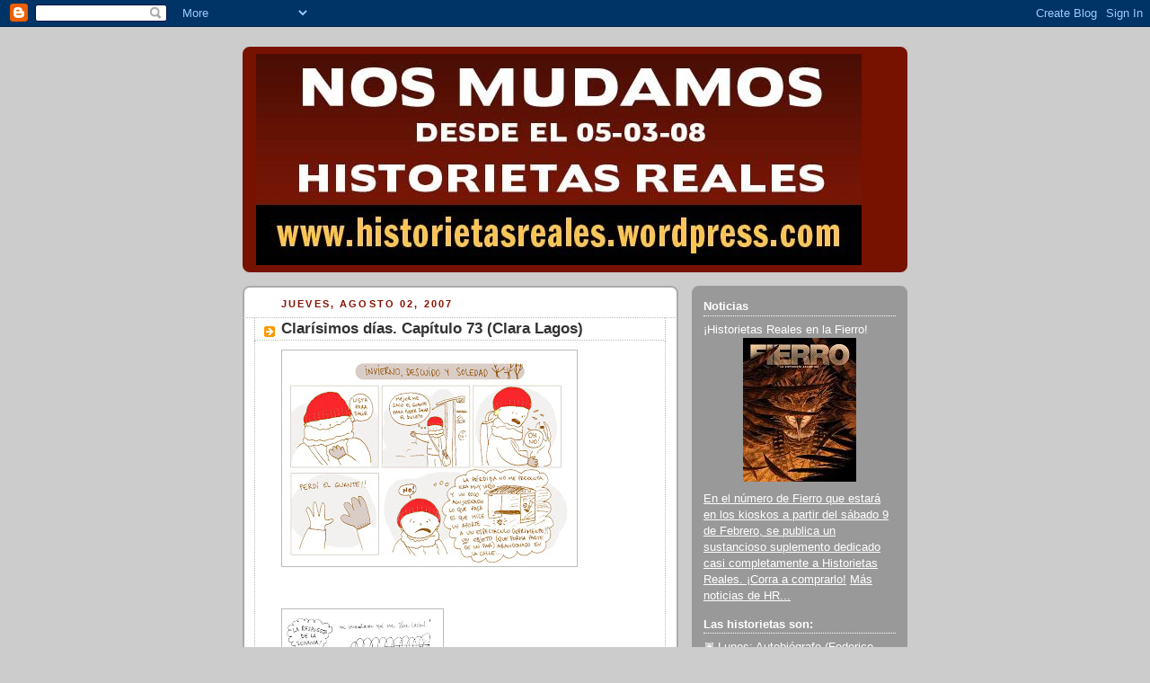

--- FILE ---
content_type: text/html; charset=UTF-8
request_url: https://historietasreales.blogspot.com/2007/08/clarsimos-das-captulo-73-clara-lagos.html?showComment=1186074900000
body_size: 17383
content:
<!DOCTYPE html>
<html dir='ltr'>
<head>
<link href='https://www.blogger.com/static/v1/widgets/2944754296-widget_css_bundle.css' rel='stylesheet' type='text/css'/>
<meta content='text/html; charset=UTF-8' http-equiv='Content-Type'/>
<meta content='blogger' name='generator'/>
<link href='https://historietasreales.blogspot.com/favicon.ico' rel='icon' type='image/x-icon'/>
<link href='http://historietasreales.blogspot.com/2007/08/clarsimos-das-captulo-73-clara-lagos.html' rel='canonical'/>
<link rel="alternate" type="application/atom+xml" title="Historietas Reales - Atom" href="https://historietasreales.blogspot.com/feeds/posts/default" />
<link rel="alternate" type="application/rss+xml" title="Historietas Reales - RSS" href="https://historietasreales.blogspot.com/feeds/posts/default?alt=rss" />
<link rel="service.post" type="application/atom+xml" title="Historietas Reales - Atom" href="https://www.blogger.com/feeds/20325948/posts/default" />

<link rel="alternate" type="application/atom+xml" title="Historietas Reales - Atom" href="https://historietasreales.blogspot.com/feeds/5422920000185480574/comments/default" />
<!--Can't find substitution for tag [blog.ieCssRetrofitLinks]-->
<link href='https://blogger.googleusercontent.com/img/b/R29vZ2xl/AVvXsEjRnRkdsF3yYrm5rsTBCa-Ce1POlIYS8EW5ELpw2o1UYjxDznPNv4EZlvkEalBnW5419YJBGyMg33JBOex8a5XgvWUMfuDN8h0CG2h_sm3kNWA-pnRajDbG5QEJrvVJl97qxQ6b5Q/s320/clarisimos-73.jpg' rel='image_src'/>
<meta content='http://historietasreales.blogspot.com/2007/08/clarsimos-das-captulo-73-clara-lagos.html' property='og:url'/>
<meta content='Clarísimos días. Capítulo 73 (Clara Lagos)' property='og:title'/>
<meta content='es el blog que reúne historietas autobiográficas semanales (dos por día de semana y tres los fines de semana): la realidad se vuelve viñetas para que usted lea desde su casa. Para más información sobre cada proyecto en particular, o para releer los archivos de cada historieta por separado, revise la barra de la derecha.' property='og:description'/>
<meta content='https://blogger.googleusercontent.com/img/b/R29vZ2xl/AVvXsEjRnRkdsF3yYrm5rsTBCa-Ce1POlIYS8EW5ELpw2o1UYjxDznPNv4EZlvkEalBnW5419YJBGyMg33JBOex8a5XgvWUMfuDN8h0CG2h_sm3kNWA-pnRajDbG5QEJrvVJl97qxQ6b5Q/w1200-h630-p-k-no-nu/clarisimos-73.jpg' property='og:image'/>
<title>Historietas Reales: Clarísimos días. Capítulo 73 (Clara Lagos)</title>
<style id='page-skin-1' type='text/css'><!--
/*
-----------------------------------------------
Blogger Template Style
Name:     Rounders 2
Date:     27 Feb 2004
Updated by: Blogger Team
----------------------------------------------- */
body {
background:#ccc;
margin:0;
text-align:center;
line-height: 1.5em;
font:x-small Trebuchet MS, Verdana, Arial, Sans-serif;
color:#000000;
font-size/* */:/**/small;
font-size: /**/small;
}
/* Page Structure
----------------------------------------------- */
/* The images which help create rounded corners depend on the
following widths and measurements. If you want to change
these measurements, the images will also need to change.
*/
#outer-wrapper {
width:740px;
margin:0 auto;
text-align:left;
font: normal normal 100% 'Trebuchet MS',Verdana,Arial,Sans-serif;
}
#main-wrap1 {
width:485px;
float:left;
background:#ffffff url("https://resources.blogblog.com/blogblog/data/rounders2/corners_main_bot.gif") no-repeat left bottom;
margin:15px 0 0;
padding:0 0 10px;
color:#000000;
font-size:97%;
line-height:1.5em;
word-wrap: break-word; /* fix for long text breaking sidebar float in IE */
overflow: hidden;     /* fix for long non-text content breaking IE sidebar float */
}
#main-wrap2 {
float:left;
width:100%;
background:url("https://resources.blogblog.com/blogblog/data/rounders2/corners_main_top.gif") no-repeat left top;
padding:10px 0 0;
}
#main {
background:url("https://resources.blogblog.com/blogblog/data/rounders2/rails_main.gif") repeat-y left;
padding:0;
width:485px;
}
#sidebar-wrap {
width:240px;
float:right;
margin:15px 0 0;
font-size:97%;
line-height:1.5em;
word-wrap: break-word; /* fix for long text breaking sidebar float in IE */
overflow: hidden;     /* fix for long non-text content breaking IE sidebar float */
}
.main .widget {
margin-top: 4px;
width: 468px;
padding: 0 13px;
}
.main .Blog {
margin: 0;
padding: 0;
width: 484px;
}
/* Links
----------------------------------------------- */
a:link {
color: #bb3300;
}
a:visited {
color: #cc6633;
}
a:hover {
color: #cc6633;
}
a img {
border-width:0;
}
/* Blog Header
----------------------------------------------- */
#header-wrapper {
background:#771100 url("https://resources.blogblog.com/blogblog/data/rounders2/corners_cap_top.gif") no-repeat left top;
margin-top:22px;
margin-right:0;
margin-bottom:0;
margin-left:0;
padding-top:8px;
padding-right:0;
padding-bottom:0;
padding-left:0;
color:#ffffff;
}
#header {
background:url("https://resources.blogblog.com/blogblog/data/rounders2/corners_cap_bot.gif") no-repeat left bottom;
padding:0 15px 8px;
}
#header h1 {
margin:0;
padding:10px 30px 5px;
line-height:1.2em;
font: normal bold 200% 'Trebuchet MS',Verdana,Arial,Sans-serif;
}
#header a,
#header a:visited {
text-decoration:none;
color: #ffffff;
}
#header .description {
margin:0;
padding:5px 30px 10px;
line-height:1.5em;
font: normal normal 100% 'Trebuchet MS',Verdana,Arial,Sans-serif;
}
/* Posts
----------------------------------------------- */
h2.date-header {
margin-top:0;
margin-right:28px;
margin-bottom:0;
margin-left:43px;
font-size:85%;
line-height:2em;
text-transform:uppercase;
letter-spacing:.2em;
color:#881100;
}
.post {
margin:.3em 0 25px;
padding:0 13px;
border:1px dotted #bbbbbb;
border-width:1px 0;
}
.post h3 {
margin:0;
line-height:1.5em;
background:url("https://resources.blogblog.com/blogblog/data/rounders2/icon_arrow.gif") no-repeat 10px .5em;
display:block;
border:1px dotted #bbbbbb;
border-width:0 1px 1px;
padding-top:2px;
padding-right:14px;
padding-bottom:2px;
padding-left:29px;
color: #333333;
font: normal bold 135% 'Trebuchet MS',Verdana,Arial,Sans-serif;
}
.post h3 a, .post h3 a:visited {
text-decoration:none;
color: #333333;
}
a.title-link:hover {
background-color: #bbbbbb;
color: #000000;
}
.post-body {
border:1px dotted #bbbbbb;
border-width:0 1px 1px;
border-bottom-color:#ffffff;
padding-top:10px;
padding-right:14px;
padding-bottom:1px;
padding-left:29px;
}
html>body .post-body {
border-bottom-width:0;
}
.post-body {
margin:0 0 .75em;
}
.post-body blockquote {
line-height:1.3em;
}
.post-footer {
background: #eee;
margin:0;
padding-top:2px;
padding-right:14px;
padding-bottom:2px;
padding-left:29px;
border:1px dotted #bbbbbb;
border-width:1px;
font-size:100%;
line-height:1.5em;
color: #666;
}
/*
The first line of the post footer might only have floated text, so we need to give it a height.
The height comes from the post-footer line-height
*/
.post-footer-line-1 {
min-height:1.5em;
_height:1.5em;
}
.post-footer p {
margin: 0;
}
html>body .post-footer {
border-bottom-color:transparent;
}
.uncustomized-post-template .post-footer {
text-align: right;
}
.uncustomized-post-template .post-author,
.uncustomized-post-template .post-timestamp {
display: block;
float: left;
text-align:left;
margin-right: 4px;
}
.post-footer a {
color: #bb3300;
}
.post-footer a:hover {
color: #cc6633;
}
a.comment-link {
/* IE5.0/Win doesn't apply padding to inline elements,
so we hide these two declarations from it */
background/* */:/**/url("https://resources.blogblog.com/blogblog/data/rounders/icon_comment_left.gif") no-repeat left 45%;
padding-left:14px;
}
html>body a.comment-link {
/* Respecified, for IE5/Mac's benefit */
background:url("https://resources.blogblog.com/blogblog/data/rounders2/icon_comment_left.gif") no-repeat left 45%;
padding-left:14px;
}
.post img, table.tr-caption-container {
margin-top:0;
margin-right:0;
margin-bottom:5px;
margin-left:0;
padding:4px;
border:1px solid #bbbbbb;
}
.tr-caption-container img {
border: none;
margin: 0;
padding: 0;
}
blockquote {
margin:.75em 0;
border:1px dotted #bbbbbb;
border-width:1px 0;
padding:5px 15px;
color: #881100;
}
.post blockquote p {
margin:.5em 0;
}
#blog-pager-newer-link {
float: left;
margin-left: 13px;
}
#blog-pager-older-link {
float: right;
margin-right: 13px;
}
#blog-pager {
text-align: center;
}
.feed-links {
clear: both;
line-height: 2.5em;
margin-left: 13px;
}
/* Comments
----------------------------------------------- */
#comments {
margin:-25px 13px 0;
border:1px dotted #bbbbbb;
border-width:0 1px 1px;
padding-top:20px;
padding-right:0;
padding-bottom:15px;
padding-left:0;
}
#comments h4 {
margin:0 0 10px;
padding-top:0;
padding-right:14px;
padding-bottom:2px;
padding-left:29px;
border-bottom:1px dotted #bbbbbb;
font-size:120%;
line-height:1.4em;
color:#333333;
}
#comments-block {
margin-top:0;
margin-right:15px;
margin-bottom:0;
margin-left:9px;
}
.comment-author {
background:url("https://resources.blogblog.com/blogblog/data/rounders2/icon_comment_left.gif") no-repeat 2px .3em;
margin:.5em 0;
padding-top:0;
padding-right:0;
padding-bottom:0;
padding-left:20px;
font-weight:bold;
}
.comment-body {
margin:0 0 1.25em;
padding-top:0;
padding-right:0;
padding-bottom:0;
padding-left:20px;
}
.comment-body p {
margin:0 0 .5em;
}
.comment-footer {
margin:0 0 .5em;
padding-top:0;
padding-right:0;
padding-bottom:.75em;
padding-left:20px;
}
.comment-footer a:link {
color: #000000;
}
.deleted-comment {
font-style:italic;
color:gray;
}
.comment-form {
padding-left:20px;
padding-right:5px;
}
#comments .comment-form h4 {
padding-left:0px;
}
/* Profile
----------------------------------------------- */
.profile-img {
float: left;
margin-top: 5px;
margin-right: 5px;
margin-bottom: 5px;
margin-left: 0;
border: 4px solid #ffffff;
}
.profile-datablock {
margin-top:0;
margin-right:15px;
margin-bottom:.5em;
margin-left:0;
padding-top:8px;
}
.profile-link {
background:url("https://resources.blogblog.com/blogblog/data/rounders2/icon_profile_left.gif") no-repeat left .1em;
padding-left:15px;
font-weight:bold;
}
.profile-textblock {
clear: both;
margin: 0;
}
.sidebar .clear, .main .widget .clear {
clear: both;
}
#sidebartop-wrap {
background:#999999 url("https://resources.blogblog.com/blogblog/data/rounders2/corners_prof_bot.gif") no-repeat left bottom;
margin:0px 0px 15px;
padding:0px 0px 10px;
color:#ffffff;
}
#sidebartop-wrap2 {
background:url("https://resources.blogblog.com/blogblog/data/rounders2/corners_prof_top.gif") no-repeat left top;
padding: 10px 0 0;
margin:0;
border-width:0;
}
#sidebartop h2 {
line-height:1.5em;
color:#ffffff;
border-bottom: 1px dotted #ffffff;
margin-bottom: 0.5em;
font: normal bold 100% 'Trebuchet MS',Verdana,Arial,Sans-serif;
}
#sidebartop a {
color: #ffffff;
}
#sidebartop a:hover {
color: #dddddd;
}
#sidebartop a:visited {
color: #dddddd;
}
/* Sidebar Boxes
----------------------------------------------- */
.sidebar .widget {
margin:.5em 13px 1.25em;
padding:0 0px;
}
.widget-content {
margin-top: 0.5em;
}
#sidebarbottom-wrap1 {
background:#ffffff url("https://resources.blogblog.com/blogblog/data/rounders2/corners_side_top.gif") no-repeat left top;
margin:0 0 15px;
padding:10px 0 0;
color: #000000;
}
#sidebarbottom-wrap2 {
background:url("https://resources.blogblog.com/blogblog/data/rounders2/corners_side_bot.gif") no-repeat left bottom;
padding:0 0 8px;
}
.sidebar h2 {
margin:0;
padding:0 0 .2em;
line-height:1.5em;
font:normal bold 100% 'Trebuchet MS',Verdana,Arial,Sans-serif;
}
.sidebar ul {
list-style:none;
margin:0 0 1.25em;
padding:0;
}
.sidebar ul li {
background:url("https://resources.blogblog.com/blogblog/data/rounders2/icon_arrow_sm.gif") no-repeat 2px .25em;
margin:0;
padding-top:0;
padding-right:0;
padding-bottom:3px;
padding-left:16px;
margin-bottom:3px;
border-bottom:1px dotted #bbbbbb;
line-height:1.4em;
}
.sidebar p {
margin:0 0 .6em;
}
#sidebar h2 {
color: #333333;
border-bottom: 1px dotted #333333;
}
/* Footer
----------------------------------------------- */
#footer-wrap1 {
clear:both;
margin:0 0 10px;
padding:15px 0 0;
}
#footer-wrap2 {
background:#771100 url("https://resources.blogblog.com/blogblog/data/rounders2/corners_cap_top.gif") no-repeat left top;
color:#ffffff;
}
#footer {
background:url("https://resources.blogblog.com/blogblog/data/rounders2/corners_cap_bot.gif") no-repeat left bottom;
padding:8px 15px;
}
#footer hr {display:none;}
#footer p {margin:0;}
#footer a {color:#ffffff;}
#footer .widget-content {
margin:0;
}
/** Page structure tweaks for layout editor wireframe */
body#layout #main-wrap1,
body#layout #sidebar-wrap,
body#layout #header-wrapper {
margin-top: 0;
}
body#layout #header, body#layout #header-wrapper,
body#layout #outer-wrapper {
margin-left:0,
margin-right: 0;
padding: 0;
}
body#layout #outer-wrapper {
width: 730px;
}
body#layout #footer-wrap1 {
padding-top: 0;
}

--></style>
<link href='https://www.blogger.com/dyn-css/authorization.css?targetBlogID=20325948&amp;zx=b84eaec0-6f33-4f4b-8a89-490464d9d65c' media='none' onload='if(media!=&#39;all&#39;)media=&#39;all&#39;' rel='stylesheet'/><noscript><link href='https://www.blogger.com/dyn-css/authorization.css?targetBlogID=20325948&amp;zx=b84eaec0-6f33-4f4b-8a89-490464d9d65c' rel='stylesheet'/></noscript>
<meta name='google-adsense-platform-account' content='ca-host-pub-1556223355139109'/>
<meta name='google-adsense-platform-domain' content='blogspot.com'/>

</head>
<body>
<div class='navbar section' id='navbar'><div class='widget Navbar' data-version='1' id='Navbar1'><script type="text/javascript">
    function setAttributeOnload(object, attribute, val) {
      if(window.addEventListener) {
        window.addEventListener('load',
          function(){ object[attribute] = val; }, false);
      } else {
        window.attachEvent('onload', function(){ object[attribute] = val; });
      }
    }
  </script>
<div id="navbar-iframe-container"></div>
<script type="text/javascript" src="https://apis.google.com/js/platform.js"></script>
<script type="text/javascript">
      gapi.load("gapi.iframes:gapi.iframes.style.bubble", function() {
        if (gapi.iframes && gapi.iframes.getContext) {
          gapi.iframes.getContext().openChild({
              url: 'https://www.blogger.com/navbar/20325948?po\x3d5422920000185480574\x26origin\x3dhttps://historietasreales.blogspot.com',
              where: document.getElementById("navbar-iframe-container"),
              id: "navbar-iframe"
          });
        }
      });
    </script><script type="text/javascript">
(function() {
var script = document.createElement('script');
script.type = 'text/javascript';
script.src = '//pagead2.googlesyndication.com/pagead/js/google_top_exp.js';
var head = document.getElementsByTagName('head')[0];
if (head) {
head.appendChild(script);
}})();
</script>
</div></div>
<div id='outer-wrapper'>
<div id='header-wrapper'>
<div class='header section' id='header'><div class='widget Header' data-version='1' id='Header1'>
<div id='header-inner'>
<a href='https://historietasreales.blogspot.com/' style='display: block'>
<img alt='Historietas Reales' height='235px; ' id='Header1_headerimg' src='https://blogger.googleusercontent.com/img/b/R29vZ2xl/AVvXsEjtNP8tNly5h5dZbRqz0Cz_w9wJxCljbnU_S0KAy6sEzdsaHqaXkdRRO9QWvs216CFcLbq5fbvdal29myc61ULMAXDOTGkTStFjx7COy4vBe_1W_ob3XPoKHfJ8nB7LGRnzCRDi/s730/baneranuncio.jpg' style='display: block' width='674px; '/>
</a>
</div>
</div></div>
</div>
<div id='crosscol-wrapper' style='text-align:center'>
<div class='crosscol no-items section' id='crosscol'></div>
</div>
<div id='main-wrap1'><div id='main-wrap2'>
<div class='main section' id='main'><div class='widget Blog' data-version='1' id='Blog1'>
<div class='blog-posts hfeed'>

          <div class="date-outer">
        
<h2 class='date-header'><span>jueves, agosto 02, 2007</span></h2>

          <div class="date-posts">
        
<div class='post-outer'>
<div class='post hentry uncustomized-post-template' itemprop='blogPost' itemscope='itemscope' itemtype='http://schema.org/BlogPosting'>
<meta content='https://blogger.googleusercontent.com/img/b/R29vZ2xl/AVvXsEjRnRkdsF3yYrm5rsTBCa-Ce1POlIYS8EW5ELpw2o1UYjxDznPNv4EZlvkEalBnW5419YJBGyMg33JBOex8a5XgvWUMfuDN8h0CG2h_sm3kNWA-pnRajDbG5QEJrvVJl97qxQ6b5Q/s320/clarisimos-73.jpg' itemprop='image_url'/>
<meta content='20325948' itemprop='blogId'/>
<meta content='5422920000185480574' itemprop='postId'/>
<a name='5422920000185480574'></a>
<h3 class='post-title entry-title' itemprop='name'>
Clarísimos días. Capítulo 73 (Clara Lagos)
</h3>
<div class='post-header'>
<div class='post-header-line-1'></div>
</div>
<div class='post-body entry-content' id='post-body-5422920000185480574' itemprop='description articleBody'>
<a href="https://blogger.googleusercontent.com/img/b/R29vZ2xl/AVvXsEjRnRkdsF3yYrm5rsTBCa-Ce1POlIYS8EW5ELpw2o1UYjxDznPNv4EZlvkEalBnW5419YJBGyMg33JBOex8a5XgvWUMfuDN8h0CG2h_sm3kNWA-pnRajDbG5QEJrvVJl97qxQ6b5Q/s1600-h/clarisimos-73.jpg" onblur="try {parent.deselectBloggerImageGracefully();} catch(e) {}"><img alt="" border="0" id="BLOGGER_PHOTO_ID_5094444674314438402" src="https://blogger.googleusercontent.com/img/b/R29vZ2xl/AVvXsEjRnRkdsF3yYrm5rsTBCa-Ce1POlIYS8EW5ELpw2o1UYjxDznPNv4EZlvkEalBnW5419YJBGyMg33JBOex8a5XgvWUMfuDN8h0CG2h_sm3kNWA-pnRajDbG5QEJrvVJl97qxQ6b5Q/s320/clarisimos-73.jpg" style="cursor: pointer;" /></a><br /><br /><br /><a href="https://blogger.googleusercontent.com/img/b/R29vZ2xl/AVvXsEhomADpapEgFydKdnYt41C9dUwCD3o27RzQYQBfnbX9FpNHfwlhDxp4XgPYhD5YIqop-bWTfEaFiW-Vef140wIxv6i4rlmxKKjAmGKTMs3Nh2aNR-s4mXmg50uFtEPi5j_Nku16Vg/s1600-h/respuesta36.jpg" onblur="try {parent.deselectBloggerImageGracefully();} catch(e) {}"><img alt="" border="0" id="BLOGGER_PHOTO_ID_5094123681343637202" src="https://blogger.googleusercontent.com/img/b/R29vZ2xl/AVvXsEhomADpapEgFydKdnYt41C9dUwCD3o27RzQYQBfnbX9FpNHfwlhDxp4XgPYhD5YIqop-bWTfEaFiW-Vef140wIxv6i4rlmxKKjAmGKTMs3Nh2aNR-s4mXmg50uFtEPi5j_Nku16Vg/s320/respuesta36.jpg" style="cursor: pointer; width: 171px; height: 171px;" /></a>
<div style='clear: both;'></div>
</div>
<div class='post-footer'>
<div class='post-footer-line post-footer-line-1'>
<span class='post-author vcard'>
Publicadas por
<span class='fn' itemprop='author' itemscope='itemscope' itemtype='http://schema.org/Person'>
<meta content='https://www.blogger.com/profile/09187709084894142158' itemprop='url'/>
<a class='g-profile' href='https://www.blogger.com/profile/09187709084894142158' rel='author' title='author profile'>
<span itemprop='name'>Clarita</span>
</a>
</span>
</span>
<span class='post-timestamp'>
a la/s 
<meta content='http://historietasreales.blogspot.com/2007/08/clarsimos-das-captulo-73-clara-lagos.html' itemprop='url'/>
<a class='timestamp-link' href='https://historietasreales.blogspot.com/2007/08/clarsimos-das-captulo-73-clara-lagos.html' rel='bookmark' title='permanent link'><abbr class='published' itemprop='datePublished' title='2007-08-02T12:20:00-03:00'>12:20</abbr></a>
</span>
<span class='post-comment-link'>
</span>
<span class='post-icons'>
<span class='item-action'>
<a href='https://www.blogger.com/email-post/20325948/5422920000185480574' title='Enviar la entrada por correo electrónico'>
<img alt='' class='icon-action' height='13' src='https://resources.blogblog.com/img/icon18_email.gif' width='18'/>
</a>
</span>
</span>
<div class='post-share-buttons goog-inline-block'>
</div>
</div>
<div class='post-footer-line post-footer-line-2'>
<span class='post-labels'>
</span>
</div>
<div class='post-footer-line post-footer-line-3'>
<span class='post-location'>
</span>
</div>
</div>
</div>
<div class='comments' id='comments'>
<a name='comments'></a>
<h4>24 comentarios:</h4>
<div id='Blog1_comments-block-wrapper'>
<dl class='avatar-comment-indent' id='comments-block'>
<dt class='comment-author ' id='c2646070710874066167'>
<a name='c2646070710874066167'></a>
<div class="avatar-image-container avatar-stock"><span dir="ltr"><img src="//resources.blogblog.com/img/blank.gif" width="35" height="35" alt="" title="An&oacute;nimo">

</span></div>
Anónimo
dijo...
</dt>
<dd class='comment-body' id='Blog1_cmt-2646070710874066167'>
<p>
Siempre puede ser peor. Hay gente que pierde la mano...
</p>
</dd>
<dd class='comment-footer'>
<span class='comment-timestamp'>
<a href='https://historietasreales.blogspot.com/2007/08/clarsimos-das-captulo-73-clara-lagos.html?showComment=1186071960000#c2646070710874066167' title='comment permalink'>
1:26 p.&#8239;m.
</a>
<span class='item-control blog-admin pid-711255572'>
<a class='comment-delete' href='https://www.blogger.com/comment/delete/20325948/2646070710874066167' title='Borrar comentario'>
<img src='https://resources.blogblog.com/img/icon_delete13.gif'/>
</a>
</span>
</span>
</dd>
<dt class='comment-author ' id='c6638089794873555880'>
<a name='c6638089794873555880'></a>
<div class="avatar-image-container avatar-stock"><span dir="ltr"><img src="//resources.blogblog.com/img/blank.gif" width="35" height="35" alt="" title="An&oacute;nimo">

</span></div>
Anónimo
dijo...
</dt>
<dd class='comment-body' id='Blog1_cmt-6638089794873555880'>
<p>
que alentador el comentario de arriba eh!? o_0<BR/>qué vas a hacer con el guante que sigue contigo clarita??!<BR/>qué es de la vida de un pobre guante sin su compañero??!<BR/><BR/>blue casket! que grande.<BR/><BR/>un saludo valerianistico.<BR/>^-^
</p>
</dd>
<dd class='comment-footer'>
<span class='comment-timestamp'>
<a href='https://historietasreales.blogspot.com/2007/08/clarsimos-das-captulo-73-clara-lagos.html?showComment=1186072080000#c6638089794873555880' title='comment permalink'>
1:28 p.&#8239;m.
</a>
<span class='item-control blog-admin pid-711255572'>
<a class='comment-delete' href='https://www.blogger.com/comment/delete/20325948/6638089794873555880' title='Borrar comentario'>
<img src='https://resources.blogblog.com/img/icon_delete13.gif'/>
</a>
</span>
</span>
</dd>
<dt class='comment-author blog-author' id='c6014059122544256853'>
<a name='c6014059122544256853'></a>
<div class="avatar-image-container vcard"><span dir="ltr"><a href="https://www.blogger.com/profile/12512574072205793154" target="" rel="nofollow" onclick="" class="avatar-hovercard" id="av-6014059122544256853-12512574072205793154"><img src="https://resources.blogblog.com/img/blank.gif" width="35" height="35" class="delayLoad" style="display: none;" longdesc="//4.bp.blogspot.com/_6MeLLQgHOec/SZ51hhWlq3I/AAAAAAAAAcA/c6HI358yp3s/S45-s35/mediami.jpg" alt="" title="Carochinaski">

<noscript><img src="//4.bp.blogspot.com/_6MeLLQgHOec/SZ51hhWlq3I/AAAAAAAAAcA/c6HI358yp3s/S45-s35/mediami.jpg" width="35" height="35" class="photo" alt=""></noscript></a></span></div>
<a href='https://www.blogger.com/profile/12512574072205793154' rel='nofollow'>Carochinaski</a>
dijo...
</dt>
<dd class='comment-body' id='Blog1_cmt-6014059122544256853'>
<p>
si vamos de anecdotario, yo quiero la de "me robaron el alma"!
</p>
</dd>
<dd class='comment-footer'>
<span class='comment-timestamp'>
<a href='https://historietasreales.blogspot.com/2007/08/clarsimos-das-captulo-73-clara-lagos.html?showComment=1186072260000#c6014059122544256853' title='comment permalink'>
1:31 p.&#8239;m.
</a>
<span class='item-control blog-admin pid-441448465'>
<a class='comment-delete' href='https://www.blogger.com/comment/delete/20325948/6014059122544256853' title='Borrar comentario'>
<img src='https://resources.blogblog.com/img/icon_delete13.gif'/>
</a>
</span>
</span>
</dd>
<dt class='comment-author ' id='c8123746033048539900'>
<a name='c8123746033048539900'></a>
<div class="avatar-image-container vcard"><span dir="ltr"><a href="https://www.blogger.com/profile/08192754418352594540" target="" rel="nofollow" onclick="" class="avatar-hovercard" id="av-8123746033048539900-08192754418352594540"><img src="https://resources.blogblog.com/img/blank.gif" width="35" height="35" class="delayLoad" style="display: none;" longdesc="//blogger.googleusercontent.com/img/b/R29vZ2xl/AVvXsEi-Q_CRA3XHb-QOYl8b3oR3I-52Gr5S1AN3WI7irQUkExYcBzHmedINvm16a-qBwYjVfCrXhSuRnKR3yGD06okvRZ2Jt6cEx7H_WsLx5vwITmHi9r-DWi79Hn8X7Zn5TiU/s45-c/alreves.JPG" alt="" title="MaReTiTa">

<noscript><img src="//blogger.googleusercontent.com/img/b/R29vZ2xl/AVvXsEi-Q_CRA3XHb-QOYl8b3oR3I-52Gr5S1AN3WI7irQUkExYcBzHmedINvm16a-qBwYjVfCrXhSuRnKR3yGD06okvRZ2Jt6cEx7H_WsLx5vwITmHi9r-DWi79Hn8X7Zn5TiU/s45-c/alreves.JPG" width="35" height="35" class="photo" alt=""></noscript></a></span></div>
<a href='https://www.blogger.com/profile/08192754418352594540' rel='nofollow'>MaReTiTa</a>
dijo...
</dt>
<dd class='comment-body' id='Blog1_cmt-8123746033048539900'>
<p>
clarita claritaa!<BR/>ejejee<BR/><BR/>no hay mas imanes en babel<BR/>por queeeeeeeeeeeee?
</p>
</dd>
<dd class='comment-footer'>
<span class='comment-timestamp'>
<a href='https://historietasreales.blogspot.com/2007/08/clarsimos-das-captulo-73-clara-lagos.html?showComment=1186073100000#c8123746033048539900' title='comment permalink'>
1:45 p.&#8239;m.
</a>
<span class='item-control blog-admin pid-1647675367'>
<a class='comment-delete' href='https://www.blogger.com/comment/delete/20325948/8123746033048539900' title='Borrar comentario'>
<img src='https://resources.blogblog.com/img/icon_delete13.gif'/>
</a>
</span>
</span>
</dd>
<dt class='comment-author ' id='c2662569066176181954'>
<a name='c2662569066176181954'></a>
<div class="avatar-image-container avatar-stock"><span dir="ltr"><img src="//resources.blogblog.com/img/blank.gif" width="35" height="35" alt="" title="An&oacute;nimo">

</span></div>
Anónimo
dijo...
</dt>
<dd class='comment-body' id='Blog1_cmt-2662569066176181954'>
<p>
nooooo pobrecita!!!!!  que la otra mano se solidarice y le preste un poco su guante.
</p>
</dd>
<dd class='comment-footer'>
<span class='comment-timestamp'>
<a href='https://historietasreales.blogspot.com/2007/08/clarsimos-das-captulo-73-clara-lagos.html?showComment=1186074900000#c2662569066176181954' title='comment permalink'>
2:15 p.&#8239;m.
</a>
<span class='item-control blog-admin pid-711255572'>
<a class='comment-delete' href='https://www.blogger.com/comment/delete/20325948/2662569066176181954' title='Borrar comentario'>
<img src='https://resources.blogblog.com/img/icon_delete13.gif'/>
</a>
</span>
</span>
</dd>
<dt class='comment-author blog-author' id='c5513712582688464578'>
<a name='c5513712582688464578'></a>
<div class="avatar-image-container vcard"><span dir="ltr"><a href="https://www.blogger.com/profile/08839306722064901059" target="" rel="nofollow" onclick="" class="avatar-hovercard" id="av-5513712582688464578-08839306722064901059"><img src="https://resources.blogblog.com/img/blank.gif" width="35" height="35" class="delayLoad" style="display: none;" longdesc="//blogger.googleusercontent.com/img/b/R29vZ2xl/AVvXsEj7QAMLFhuHl1G1cCkBc-AQjNyPnE0yykQEiK2pU9fGrj2U71eA_z7WFSIBCibp13bqQPzLjeA6MC7BBrDKhIzfF6nSC9mtf2WzQXjwxeXrm_yliHOcmJJcwMTHh13npv4/s45-c/S4022879.jpg" alt="" title="Rodrigo Terranova">

<noscript><img src="//blogger.googleusercontent.com/img/b/R29vZ2xl/AVvXsEj7QAMLFhuHl1G1cCkBc-AQjNyPnE0yykQEiK2pU9fGrj2U71eA_z7WFSIBCibp13bqQPzLjeA6MC7BBrDKhIzfF6nSC9mtf2WzQXjwxeXrm_yliHOcmJJcwMTHh13npv4/s45-c/S4022879.jpg" width="35" height="35" class="photo" alt=""></noscript></a></span></div>
<a href='https://www.blogger.com/profile/08839306722064901059' rel='nofollow'>Rodrigo Terranova</a>
dijo...
</dt>
<dd class='comment-body' id='Blog1_cmt-5513712582688464578'>
<p>
&#191;Lo dije alguna vez? Los jueves son mi día HR favorito.
</p>
</dd>
<dd class='comment-footer'>
<span class='comment-timestamp'>
<a href='https://historietasreales.blogspot.com/2007/08/clarsimos-das-captulo-73-clara-lagos.html?showComment=1186076700000#c5513712582688464578' title='comment permalink'>
2:45 p.&#8239;m.
</a>
<span class='item-control blog-admin pid-1133218183'>
<a class='comment-delete' href='https://www.blogger.com/comment/delete/20325948/5513712582688464578' title='Borrar comentario'>
<img src='https://resources.blogblog.com/img/icon_delete13.gif'/>
</a>
</span>
</span>
</dd>
<dt class='comment-author ' id='c6574149436592230402'>
<a name='c6574149436592230402'></a>
<div class="avatar-image-container avatar-stock"><span dir="ltr"><img src="//resources.blogblog.com/img/blank.gif" width="35" height="35" alt="" title="An&oacute;nimo">

</span></div>
Anónimo
dijo...
</dt>
<dd class='comment-body' id='Blog1_cmt-6574149436592230402'>
<p>
Usted me enternece.<BR/>Soy millonario y quiero adoptarla.
</p>
</dd>
<dd class='comment-footer'>
<span class='comment-timestamp'>
<a href='https://historietasreales.blogspot.com/2007/08/clarsimos-das-captulo-73-clara-lagos.html?showComment=1186077360000#c6574149436592230402' title='comment permalink'>
2:56 p.&#8239;m.
</a>
<span class='item-control blog-admin pid-711255572'>
<a class='comment-delete' href='https://www.blogger.com/comment/delete/20325948/6574149436592230402' title='Borrar comentario'>
<img src='https://resources.blogblog.com/img/icon_delete13.gif'/>
</a>
</span>
</span>
</dd>
<dt class='comment-author ' id='c8291429901909528480'>
<a name='c8291429901909528480'></a>
<div class="avatar-image-container avatar-stock"><span dir="ltr"><img src="//resources.blogblog.com/img/blank.gif" width="35" height="35" alt="" title="An&oacute;nimo">

</span></div>
Anónimo
dijo...
</dt>
<dd class='comment-body' id='Blog1_cmt-8291429901909528480'>
<p>
bufandas, gorros, pañuelos...<BR/>el invierno siempre se lleva cosas<BR/>nuestras.<BR/>por suerte faltan solo 50 dias para la primavera y todo esto quedara en en pasado<BR/>lamento lo de tu guante, esperemos que algun manco lo encuentre.<BR/>besos señorita talle 2
</p>
</dd>
<dd class='comment-footer'>
<span class='comment-timestamp'>
<a href='https://historietasreales.blogspot.com/2007/08/clarsimos-das-captulo-73-clara-lagos.html?showComment=1186078440000#c8291429901909528480' title='comment permalink'>
3:14 p.&#8239;m.
</a>
<span class='item-control blog-admin pid-711255572'>
<a class='comment-delete' href='https://www.blogger.com/comment/delete/20325948/8291429901909528480' title='Borrar comentario'>
<img src='https://resources.blogblog.com/img/icon_delete13.gif'/>
</a>
</span>
</span>
</dd>
<dt class='comment-author ' id='c5472994609329024327'>
<a name='c5472994609329024327'></a>
<div class="avatar-image-container vcard"><span dir="ltr"><a href="https://www.blogger.com/profile/07555789083522210464" target="" rel="nofollow" onclick="" class="avatar-hovercard" id="av-5472994609329024327-07555789083522210464"><img src="https://resources.blogblog.com/img/blank.gif" width="35" height="35" class="delayLoad" style="display: none;" longdesc="" alt="" title="Mili">

<noscript><img src="" width="35" height="35" class="photo" alt=""></noscript></a></span></div>
<a href='https://www.blogger.com/profile/07555789083522210464' rel='nofollow'>Mili</a>
dijo...
</dt>
<dd class='comment-body' id='Blog1_cmt-5472994609329024327'>
<p>
ay si, es feo perder cosas por la calle.<BR/>mi peor perdida fue una pulsera que tenia que AMABA.. lo peor es que nisiquiera la perdi en este pais ni en este continente.<BR/>en fin,<BR/>un beso clari :) que estes bien!
</p>
</dd>
<dd class='comment-footer'>
<span class='comment-timestamp'>
<a href='https://historietasreales.blogspot.com/2007/08/clarsimos-das-captulo-73-clara-lagos.html?showComment=1186079400000#c5472994609329024327' title='comment permalink'>
3:30 p.&#8239;m.
</a>
<span class='item-control blog-admin pid-1146391203'>
<a class='comment-delete' href='https://www.blogger.com/comment/delete/20325948/5472994609329024327' title='Borrar comentario'>
<img src='https://resources.blogblog.com/img/icon_delete13.gif'/>
</a>
</span>
</span>
</dd>
<dt class='comment-author ' id='c3472189456259072034'>
<a name='c3472189456259072034'></a>
<div class="avatar-image-container avatar-stock"><span dir="ltr"><a href="https://www.blogger.com/profile/06602575250556173459" target="" rel="nofollow" onclick="" class="avatar-hovercard" id="av-3472189456259072034-06602575250556173459"><img src="//www.blogger.com/img/blogger_logo_round_35.png" width="35" height="35" alt="" title="benem&eacute;rita">

</a></span></div>
<a href='https://www.blogger.com/profile/06602575250556173459' rel='nofollow'>benemérita</a>
dijo...
</dt>
<dd class='comment-body' id='Blog1_cmt-3472189456259072034'>
<p>
lo peor que le puede pasar a tu guante es terminar pendiendo del espejito retrovisor de algún taxista radiodiez, como esos que cuelgan un zapatito de bebé. También da para un bello poema o lo mejor y más probable, para aliviar una mano humilde y fría.<BR/>Y te confieso, Clara, que casi nunca entiendo tu anexo.
</p>
</dd>
<dd class='comment-footer'>
<span class='comment-timestamp'>
<a href='https://historietasreales.blogspot.com/2007/08/clarsimos-das-captulo-73-clara-lagos.html?showComment=1186081320000#c3472189456259072034' title='comment permalink'>
4:02 p.&#8239;m.
</a>
<span class='item-control blog-admin pid-1891293666'>
<a class='comment-delete' href='https://www.blogger.com/comment/delete/20325948/3472189456259072034' title='Borrar comentario'>
<img src='https://resources.blogblog.com/img/icon_delete13.gif'/>
</a>
</span>
</span>
</dd>
<dt class='comment-author ' id='c4413481814389600272'>
<a name='c4413481814389600272'></a>
<div class="avatar-image-container vcard"><span dir="ltr"><a href="https://www.blogger.com/profile/10677620890954983484" target="" rel="nofollow" onclick="" class="avatar-hovercard" id="av-4413481814389600272-10677620890954983484"><img src="https://resources.blogblog.com/img/blank.gif" width="35" height="35" class="delayLoad" style="display: none;" longdesc="//3.bp.blogspot.com/_PdtlTJTIVnQ/SatQmswHWrI/AAAAAAAAACI/cyFzX1QHnOg/S45-s35/1142109118_f.jpg" alt="" title="chichi">

<noscript><img src="//3.bp.blogspot.com/_PdtlTJTIVnQ/SatQmswHWrI/AAAAAAAAACI/cyFzX1QHnOg/S45-s35/1142109118_f.jpg" width="35" height="35" class="photo" alt=""></noscript></a></span></div>
<a href='https://www.blogger.com/profile/10677620890954983484' rel='nofollow'>chichi</a>
dijo...
</dt>
<dd class='comment-body' id='Blog1_cmt-4413481814389600272'>
<p>
discazo el de le tigre ("le tigre" es como "you tube", hay muchas maneras aceptadas de pronunciarlo)<BR/><BR/><BR/><BR/>los guantes no abrigan, es una ilusión. 6 grados no es tanto como para guantes y no se nos va a caer un dedo por no usarlos. O, por lo menos, lo que abrigan no compensa lo torpes que nos hacen. No a los guantes, sí al bolsillo.
</p>
</dd>
<dd class='comment-footer'>
<span class='comment-timestamp'>
<a href='https://historietasreales.blogspot.com/2007/08/clarsimos-das-captulo-73-clara-lagos.html?showComment=1186085400000#c4413481814389600272' title='comment permalink'>
5:10 p.&#8239;m.
</a>
<span class='item-control blog-admin pid-382369551'>
<a class='comment-delete' href='https://www.blogger.com/comment/delete/20325948/4413481814389600272' title='Borrar comentario'>
<img src='https://resources.blogblog.com/img/icon_delete13.gif'/>
</a>
</span>
</span>
</dd>
<dt class='comment-author ' id='c658391810731092491'>
<a name='c658391810731092491'></a>
<div class="avatar-image-container vcard"><span dir="ltr"><a href="https://www.blogger.com/profile/04137287483098143941" target="" rel="nofollow" onclick="" class="avatar-hovercard" id="av-658391810731092491-04137287483098143941"><img src="https://resources.blogblog.com/img/blank.gif" width="35" height="35" class="delayLoad" style="display: none;" longdesc="//blogger.googleusercontent.com/img/b/R29vZ2xl/AVvXsEg2N9Xx7zKxlM3YNOaJAxUoHxW_YNCTvbTI4amjwRRyhbWwL4QPBQlD5isAwn0ZeVST0KqSX8j8jpEzXJrX8WLf-vhQEIWxg_3NUIUSGlTRb11BM-V02kKtbQAajOmm/s45-c-r/n593364889_1144.jpg" alt="" title="sonia reincide">

<noscript><img src="//blogger.googleusercontent.com/img/b/R29vZ2xl/AVvXsEg2N9Xx7zKxlM3YNOaJAxUoHxW_YNCTvbTI4amjwRRyhbWwL4QPBQlD5isAwn0ZeVST0KqSX8j8jpEzXJrX8WLf-vhQEIWxg_3NUIUSGlTRb11BM-V02kKtbQAajOmm/s45-c-r/n593364889_1144.jpg" width="35" height="35" class="photo" alt=""></noscript></a></span></div>
<a href='https://www.blogger.com/profile/04137287483098143941' rel='nofollow'>sonia reincide</a>
dijo...
</dt>
<dd class='comment-body' id='Blog1_cmt-658391810731092491'>
<p>
leopardé<BR/>aaaaaaaaaay genial, <BR/>es terrible como esas cosas pasan y pasan y nunca dejan de pasar, y nunca dejan de ser vergonzosas y NUNCA son careteables ni en voz bajita
</p>
</dd>
<dd class='comment-footer'>
<span class='comment-timestamp'>
<a href='https://historietasreales.blogspot.com/2007/08/clarsimos-das-captulo-73-clara-lagos.html?showComment=1186087620000#c658391810731092491' title='comment permalink'>
5:47 p.&#8239;m.
</a>
<span class='item-control blog-admin pid-587791524'>
<a class='comment-delete' href='https://www.blogger.com/comment/delete/20325948/658391810731092491' title='Borrar comentario'>
<img src='https://resources.blogblog.com/img/icon_delete13.gif'/>
</a>
</span>
</span>
</dd>
<dt class='comment-author ' id='c3568201135168362469'>
<a name='c3568201135168362469'></a>
<div class="avatar-image-container avatar-stock"><span dir="ltr"><img src="//resources.blogblog.com/img/blank.gif" width="35" height="35" alt="" title="An&oacute;nimo">

</span></div>
Anónimo
dijo...
</dt>
<dd class='comment-body' id='Blog1_cmt-3568201135168362469'>
<p>
Q raro se hace leer historietas con nieve o frioooo!!! teniendo en cuenta que yo estoy ahora a 37º y en pleno veranooo!!! <BR/>Saludos calurososss desde Spain!!!<BR/>muack muack!
</p>
</dd>
<dd class='comment-footer'>
<span class='comment-timestamp'>
<a href='https://historietasreales.blogspot.com/2007/08/clarsimos-das-captulo-73-clara-lagos.html?showComment=1186089060000#c3568201135168362469' title='comment permalink'>
6:11 p.&#8239;m.
</a>
<span class='item-control blog-admin pid-711255572'>
<a class='comment-delete' href='https://www.blogger.com/comment/delete/20325948/3568201135168362469' title='Borrar comentario'>
<img src='https://resources.blogblog.com/img/icon_delete13.gif'/>
</a>
</span>
</span>
</dd>
<dt class='comment-author ' id='c59348142558359693'>
<a name='c59348142558359693'></a>
<div class="avatar-image-container avatar-stock"><span dir="ltr"><a href="https://www.blogger.com/profile/01998466220515803816" target="" rel="nofollow" onclick="" class="avatar-hovercard" id="av-59348142558359693-01998466220515803816"><img src="//www.blogger.com/img/blogger_logo_round_35.png" width="35" height="35" alt="" title="andres">

</a></span></div>
<a href='https://www.blogger.com/profile/01998466220515803816' rel='nofollow'>andres</a>
dijo...
</dt>
<dd class='comment-body' id='Blog1_cmt-59348142558359693'>
<p>
sos la mas clara! te imaginas la vida que debe estar llevando el extraviado...que cuelgue el tuyo. el gorro rojo tambien es lo mejor!
</p>
</dd>
<dd class='comment-footer'>
<span class='comment-timestamp'>
<a href='https://historietasreales.blogspot.com/2007/08/clarsimos-das-captulo-73-clara-lagos.html?showComment=1186092240000#c59348142558359693' title='comment permalink'>
7:04 p.&#8239;m.
</a>
<span class='item-control blog-admin pid-2000030598'>
<a class='comment-delete' href='https://www.blogger.com/comment/delete/20325948/59348142558359693' title='Borrar comentario'>
<img src='https://resources.blogblog.com/img/icon_delete13.gif'/>
</a>
</span>
</span>
</dd>
<dt class='comment-author ' id='c2370678370260602929'>
<a name='c2370678370260602929'></a>
<div class="avatar-image-container avatar-stock"><span dir="ltr"><a href="https://www.blogger.com/profile/07232510825545144701" target="" rel="nofollow" onclick="" class="avatar-hovercard" id="av-2370678370260602929-07232510825545144701"><img src="//www.blogger.com/img/blogger_logo_round_35.png" width="35" height="35" alt="" title="Andrea">

</a></span></div>
<a href='https://www.blogger.com/profile/07232510825545144701' rel='nofollow'>Andrea</a>
dijo...
</dt>
<dd class='comment-body' id='Blog1_cmt-2370678370260602929'>
<p>
Mmmmmmmm...aveces juntos no significa revueltos...talvez el otro guante queria estar solo un rato jajaja!!!<BR/>Me gusto mucho este blog y tus historietas...<BR/>Saludos.<BR/><BR/>Atte: <BR/><A HREF="http://andreamadriz.ticablogger.com/" REL="nofollow"> Siridow</A>
</p>
</dd>
<dd class='comment-footer'>
<span class='comment-timestamp'>
<a href='https://historietasreales.blogspot.com/2007/08/clarsimos-das-captulo-73-clara-lagos.html?showComment=1186094280000#c2370678370260602929' title='comment permalink'>
7:38 p.&#8239;m.
</a>
<span class='item-control blog-admin pid-1657494116'>
<a class='comment-delete' href='https://www.blogger.com/comment/delete/20325948/2370678370260602929' title='Borrar comentario'>
<img src='https://resources.blogblog.com/img/icon_delete13.gif'/>
</a>
</span>
</span>
</dd>
<dt class='comment-author ' id='c7514845043739235787'>
<a name='c7514845043739235787'></a>
<div class="avatar-image-container vcard"><span dir="ltr"><a href="https://www.blogger.com/profile/07086687413243858125" target="" rel="nofollow" onclick="" class="avatar-hovercard" id="av-7514845043739235787-07086687413243858125"><img src="https://resources.blogblog.com/img/blank.gif" width="35" height="35" class="delayLoad" style="display: none;" longdesc="//blogger.googleusercontent.com/img/b/R29vZ2xl/AVvXsEhWGHNhBBVpiL2UnLIlkEHA8OD0c1itx1iptiuFtpx-J95MnSM7ibmRZ29ZsF0YHMhr1SAvToMzl23tEoc6QeATQd8nkhK2nlCl7CxzCs2B-AdEzIoSThLWgLyP_xfiWg/s45-c/blogger.jpg" alt="" title="Semana On&iacute;rica">

<noscript><img src="//blogger.googleusercontent.com/img/b/R29vZ2xl/AVvXsEhWGHNhBBVpiL2UnLIlkEHA8OD0c1itx1iptiuFtpx-J95MnSM7ibmRZ29ZsF0YHMhr1SAvToMzl23tEoc6QeATQd8nkhK2nlCl7CxzCs2B-AdEzIoSThLWgLyP_xfiWg/s45-c/blogger.jpg" width="35" height="35" class="photo" alt=""></noscript></a></span></div>
<a href='https://www.blogger.com/profile/07086687413243858125' rel='nofollow'>Semana Onírica</a>
dijo...
</dt>
<dd class='comment-body' id='Blog1_cmt-7514845043739235787'>
<p>
"Boluda, te dije que no mezclaras birra con cerealitas"<BR/><BR/><BR/><BR/><BR/>La frase del año.<BR/><BR/><BR/>Santiago.
</p>
</dd>
<dd class='comment-footer'>
<span class='comment-timestamp'>
<a href='https://historietasreales.blogspot.com/2007/08/clarsimos-das-captulo-73-clara-lagos.html?showComment=1186100280000#c7514845043739235787' title='comment permalink'>
9:18 p.&#8239;m.
</a>
<span class='item-control blog-admin pid-449078268'>
<a class='comment-delete' href='https://www.blogger.com/comment/delete/20325948/7514845043739235787' title='Borrar comentario'>
<img src='https://resources.blogblog.com/img/icon_delete13.gif'/>
</a>
</span>
</span>
</dd>
<dt class='comment-author ' id='c641900054642911067'>
<a name='c641900054642911067'></a>
<div class="avatar-image-container avatar-stock"><span dir="ltr"><a href="https://www.blogger.com/profile/05837510003367224201" target="" rel="nofollow" onclick="" class="avatar-hovercard" id="av-641900054642911067-05837510003367224201"><img src="//www.blogger.com/img/blogger_logo_round_35.png" width="35" height="35" alt="" title="marO">

</a></span></div>
<a href='https://www.blogger.com/profile/05837510003367224201' rel='nofollow'>marO</a>
dijo...
</dt>
<dd class='comment-body' id='Blog1_cmt-641900054642911067'>
<p>
yo soy una gran perdedora de guantes., aunqe claro, los pierdo de a dos,, y si hacemos un club&#191;?<BR/><BR/>(K)!
</p>
</dd>
<dd class='comment-footer'>
<span class='comment-timestamp'>
<a href='https://historietasreales.blogspot.com/2007/08/clarsimos-das-captulo-73-clara-lagos.html?showComment=1186114200000#c641900054642911067' title='comment permalink'>
1:10 a.&#8239;m.
</a>
<span class='item-control blog-admin pid-1465315970'>
<a class='comment-delete' href='https://www.blogger.com/comment/delete/20325948/641900054642911067' title='Borrar comentario'>
<img src='https://resources.blogblog.com/img/icon_delete13.gif'/>
</a>
</span>
</span>
</dd>
<dt class='comment-author ' id='c5430457406206681823'>
<a name='c5430457406206681823'></a>
<div class="avatar-image-container vcard"><span dir="ltr"><a href="https://www.blogger.com/profile/09968056060592474036" target="" rel="nofollow" onclick="" class="avatar-hovercard" id="av-5430457406206681823-09968056060592474036"><img src="https://resources.blogblog.com/img/blank.gif" width="35" height="35" class="delayLoad" style="display: none;" longdesc="//4.bp.blogspot.com/-6c-uOqgYYEQ/YP5hbEmrJUI/AAAAAAAAEDE/rLY5_f4RwrgvxW7TW-M46ZtbEyXjHdrOACK4BGAYYCw/s35/foto%252Bperfil.jpg" alt="" title="Diego A. Par&eacute;s">

<noscript><img src="//4.bp.blogspot.com/-6c-uOqgYYEQ/YP5hbEmrJUI/AAAAAAAAEDE/rLY5_f4RwrgvxW7TW-M46ZtbEyXjHdrOACK4BGAYYCw/s35/foto%252Bperfil.jpg" width="35" height="35" class="photo" alt=""></noscript></a></span></div>
<a href='https://www.blogger.com/profile/09968056060592474036' rel='nofollow'>Diego A. Parés</a>
dijo...
</dt>
<dd class='comment-body' id='Blog1_cmt-5430457406206681823'>
<p>
No te preocupes, por el contrario, ese tipo de cosas traen suerte a quien las encuentra.
</p>
</dd>
<dd class='comment-footer'>
<span class='comment-timestamp'>
<a href='https://historietasreales.blogspot.com/2007/08/clarsimos-das-captulo-73-clara-lagos.html?showComment=1186114500000#c5430457406206681823' title='comment permalink'>
1:15 a.&#8239;m.
</a>
<span class='item-control blog-admin pid-434184918'>
<a class='comment-delete' href='https://www.blogger.com/comment/delete/20325948/5430457406206681823' title='Borrar comentario'>
<img src='https://resources.blogblog.com/img/icon_delete13.gif'/>
</a>
</span>
</span>
</dd>
<dt class='comment-author ' id='c2504633617966680899'>
<a name='c2504633617966680899'></a>
<div class="avatar-image-container vcard"><span dir="ltr"><a href="https://www.blogger.com/profile/15925762270163112246" target="" rel="nofollow" onclick="" class="avatar-hovercard" id="av-2504633617966680899-15925762270163112246"><img src="https://resources.blogblog.com/img/blank.gif" width="35" height="35" class="delayLoad" style="display: none;" longdesc="//2.bp.blogspot.com/_i-WFRJKiTQU/SaLGk91SuPI/AAAAAAAADmM/vTSonp-V_Z0/S45-s35/Tania%2BBlog%2Bfoto%2Bcopia.jpg" alt="" title="Tania8a">

<noscript><img src="//2.bp.blogspot.com/_i-WFRJKiTQU/SaLGk91SuPI/AAAAAAAADmM/vTSonp-V_Z0/S45-s35/Tania%2BBlog%2Bfoto%2Bcopia.jpg" width="35" height="35" class="photo" alt=""></noscript></a></span></div>
<a href='https://www.blogger.com/profile/15925762270163112246' rel='nofollow'>Tania8a</a>
dijo...
</dt>
<dd class='comment-body' id='Blog1_cmt-2504633617966680899'>
<p>
A mi ha pasado similar pero cuando sacó la ropa de la lavadora siempre me falta algún calcetín para completar su par. Dicen que es el gran misterio del calcetín, le saldrán pies y huye corriendo para seguir mugrosito, se va por la tubería de la lavadora, llega un vagabundo con un calcetín y se lo roba para completar su par... <BR/><BR/>-----<BR/>No he podido escuchar tu programa de radio espero pronto hacerlo y que pronto también este listo el podcast... espero puedas visitar mi Blog<BR/>www.robotania8a.blogspot.com<BR/>seguro hay algo que te guste...
</p>
</dd>
<dd class='comment-footer'>
<span class='comment-timestamp'>
<a href='https://historietasreales.blogspot.com/2007/08/clarsimos-das-captulo-73-clara-lagos.html?showComment=1186128300000#c2504633617966680899' title='comment permalink'>
5:05 a.&#8239;m.
</a>
<span class='item-control blog-admin pid-1326464280'>
<a class='comment-delete' href='https://www.blogger.com/comment/delete/20325948/2504633617966680899' title='Borrar comentario'>
<img src='https://resources.blogblog.com/img/icon_delete13.gif'/>
</a>
</span>
</span>
</dd>
<dt class='comment-author ' id='c1309097125788404688'>
<a name='c1309097125788404688'></a>
<div class="avatar-image-container avatar-stock"><span dir="ltr"><img src="//resources.blogblog.com/img/blank.gif" width="35" height="35" alt="" title="An&oacute;nimo">

</span></div>
Anónimo
dijo...
</dt>
<dd class='comment-body' id='Blog1_cmt-1309097125788404688'>
<p>
Más triste que un guante solitario en la vereda... es un guante bajo el agua del cordón, fría porque estamos en invierno.<BR/><BR/>Arriba el ánimo
</p>
</dd>
<dd class='comment-footer'>
<span class='comment-timestamp'>
<a href='https://historietasreales.blogspot.com/2007/08/clarsimos-das-captulo-73-clara-lagos.html?showComment=1186147020000#c1309097125788404688' title='comment permalink'>
10:17 a.&#8239;m.
</a>
<span class='item-control blog-admin pid-711255572'>
<a class='comment-delete' href='https://www.blogger.com/comment/delete/20325948/1309097125788404688' title='Borrar comentario'>
<img src='https://resources.blogblog.com/img/icon_delete13.gif'/>
</a>
</span>
</span>
</dd>
<dt class='comment-author blog-author' id='c7604362145372604622'>
<a name='c7604362145372604622'></a>
<div class="avatar-image-container vcard"><span dir="ltr"><a href="https://www.blogger.com/profile/08839306722064901059" target="" rel="nofollow" onclick="" class="avatar-hovercard" id="av-7604362145372604622-08839306722064901059"><img src="https://resources.blogblog.com/img/blank.gif" width="35" height="35" class="delayLoad" style="display: none;" longdesc="//blogger.googleusercontent.com/img/b/R29vZ2xl/AVvXsEj7QAMLFhuHl1G1cCkBc-AQjNyPnE0yykQEiK2pU9fGrj2U71eA_z7WFSIBCibp13bqQPzLjeA6MC7BBrDKhIzfF6nSC9mtf2WzQXjwxeXrm_yliHOcmJJcwMTHh13npv4/s45-c/S4022879.jpg" alt="" title="Rodrigo Terranova">

<noscript><img src="//blogger.googleusercontent.com/img/b/R29vZ2xl/AVvXsEj7QAMLFhuHl1G1cCkBc-AQjNyPnE0yykQEiK2pU9fGrj2U71eA_z7WFSIBCibp13bqQPzLjeA6MC7BBrDKhIzfF6nSC9mtf2WzQXjwxeXrm_yliHOcmJJcwMTHh13npv4/s45-c/S4022879.jpg" width="35" height="35" class="photo" alt=""></noscript></a></span></div>
<a href='https://www.blogger.com/profile/08839306722064901059' rel='nofollow'>Rodrigo Terranova</a>
dijo...
</dt>
<dd class='comment-body' id='Blog1_cmt-7604362145372604622'>
<p>
Bastó que manifestara mi predilección por los jueves HR, para que Mosquito pegara el faltazo.<BR/>Hay que tratarlos con rigor nomás, canejo.<BR/><BR/>A usted no, Clarita. Usted es lo más parecido al Sol que hay en este blog.
</p>
</dd>
<dd class='comment-footer'>
<span class='comment-timestamp'>
<a href='https://historietasreales.blogspot.com/2007/08/clarsimos-das-captulo-73-clara-lagos.html?showComment=1186148220000#c7604362145372604622' title='comment permalink'>
10:37 a.&#8239;m.
</a>
<span class='item-control blog-admin pid-1133218183'>
<a class='comment-delete' href='https://www.blogger.com/comment/delete/20325948/7604362145372604622' title='Borrar comentario'>
<img src='https://resources.blogblog.com/img/icon_delete13.gif'/>
</a>
</span>
</span>
</dd>
<dt class='comment-author blog-author' id='c5730906807804533588'>
<a name='c5730906807804533588'></a>
<div class="avatar-image-container vcard"><span dir="ltr"><a href="https://www.blogger.com/profile/09187709084894142158" target="" rel="nofollow" onclick="" class="avatar-hovercard" id="av-5730906807804533588-09187709084894142158"><img src="https://resources.blogblog.com/img/blank.gif" width="35" height="35" class="delayLoad" style="display: none;" longdesc="//blogger.googleusercontent.com/img/b/R29vZ2xl/AVvXsEh9Sl4zYQaoUdqtzO-GFS1UwdMMTGJFBKqMLo0qBxtwpDTFuYvvTCGsSNpR4pEZ0iGer29ZshUVhtNx5jilEcQG5NhogXIOOzQMAllTfOLPfwNFlo1Nv4S-hKjmT4DgPw/s45-c/perfil-clari.jpg" alt="" title="Clarita">

<noscript><img src="//blogger.googleusercontent.com/img/b/R29vZ2xl/AVvXsEh9Sl4zYQaoUdqtzO-GFS1UwdMMTGJFBKqMLo0qBxtwpDTFuYvvTCGsSNpR4pEZ0iGer29ZshUVhtNx5jilEcQG5NhogXIOOzQMAllTfOLPfwNFlo1Nv4S-hKjmT4DgPw/s45-c/perfil-clari.jpg" width="35" height="35" class="photo" alt=""></noscript></a></span></div>
<a href='https://www.blogger.com/profile/09187709084894142158' rel='nofollow'>Clarita</a>
dijo...
</dt>
<dd class='comment-body' id='Blog1_cmt-5730906807804533588'>
<p>
Me olvidé de algo:<BR/>Gracias a Razzmatazz y a V.V. Initials que compraron los blocks!!!
</p>
</dd>
<dd class='comment-footer'>
<span class='comment-timestamp'>
<a href='https://historietasreales.blogspot.com/2007/08/clarsimos-das-captulo-73-clara-lagos.html?showComment=1186157700000#c5730906807804533588' title='comment permalink'>
1:15 p.&#8239;m.
</a>
<span class='item-control blog-admin pid-1155372902'>
<a class='comment-delete' href='https://www.blogger.com/comment/delete/20325948/5730906807804533588' title='Borrar comentario'>
<img src='https://resources.blogblog.com/img/icon_delete13.gif'/>
</a>
</span>
</span>
</dd>
<dt class='comment-author ' id='c6608819401585580515'>
<a name='c6608819401585580515'></a>
<div class="avatar-image-container avatar-stock"><span dir="ltr"><img src="//resources.blogblog.com/img/blank.gif" width="35" height="35" alt="" title="An&oacute;nimo">

</span></div>
Anónimo
dijo...
</dt>
<dd class='comment-body' id='Blog1_cmt-6608819401585580515'>
<p>
ayer justo vi un guante negro en el colectivo, sucio y olvidado, y me acorde de vos. será tu guante q esta viajando de colectivo en colectivo tratando d encontrarte? ay me dio ternura ahora jaja
</p>
</dd>
<dd class='comment-footer'>
<span class='comment-timestamp'>
<a href='https://historietasreales.blogspot.com/2007/08/clarsimos-das-captulo-73-clara-lagos.html?showComment=1186246860000#c6608819401585580515' title='comment permalink'>
2:01 p.&#8239;m.
</a>
<span class='item-control blog-admin pid-711255572'>
<a class='comment-delete' href='https://www.blogger.com/comment/delete/20325948/6608819401585580515' title='Borrar comentario'>
<img src='https://resources.blogblog.com/img/icon_delete13.gif'/>
</a>
</span>
</span>
</dd>
<dt class='comment-author ' id='c5622700318924132355'>
<a name='c5622700318924132355'></a>
<div class="avatar-image-container vcard"><span dir="ltr"><a href="https://www.blogger.com/profile/04107270360983183220" target="" rel="nofollow" onclick="" class="avatar-hovercard" id="av-5622700318924132355-04107270360983183220"><img src="https://resources.blogblog.com/img/blank.gif" width="35" height="35" class="delayLoad" style="display: none;" longdesc="//blogger.googleusercontent.com/img/b/R29vZ2xl/AVvXsEjr2Oto-4zcK9frDRavsrYfqm4C7-S9feNJJdoJ-283LmL17ZhJym-FiJQBi9s9k_1ClMagRBVoLpvv2Pvo9Y3ToW7EXCNC0poJoE-Mjh_-a62Q-rHKA3RvBKoVLDjg8A/s45-c/leo.JPG" alt="" title="el LEO">

<noscript><img src="//blogger.googleusercontent.com/img/b/R29vZ2xl/AVvXsEjr2Oto-4zcK9frDRavsrYfqm4C7-S9feNJJdoJ-283LmL17ZhJym-FiJQBi9s9k_1ClMagRBVoLpvv2Pvo9Y3ToW7EXCNC0poJoE-Mjh_-a62Q-rHKA3RvBKoVLDjg8A/s45-c/leo.JPG" width="35" height="35" class="photo" alt=""></noscript></a></span></div>
<a href='https://www.blogger.com/profile/04107270360983183220' rel='nofollow'>el LEO</a>
dijo...
</dt>
<dd class='comment-body' id='Blog1_cmt-5622700318924132355'>
<p>
me encanta blue casket!!!lo lei en cabula 3 y me cague de risa
</p>
</dd>
<dd class='comment-footer'>
<span class='comment-timestamp'>
<a href='https://historietasreales.blogspot.com/2007/08/clarsimos-das-captulo-73-clara-lagos.html?showComment=1186548720000#c5622700318924132355' title='comment permalink'>
1:52 a.&#8239;m.
</a>
<span class='item-control blog-admin pid-647477067'>
<a class='comment-delete' href='https://www.blogger.com/comment/delete/20325948/5622700318924132355' title='Borrar comentario'>
<img src='https://resources.blogblog.com/img/icon_delete13.gif'/>
</a>
</span>
</span>
</dd>
</dl>
</div>
<p class='comment-footer'>
<a href='https://www.blogger.com/comment/fullpage/post/20325948/5422920000185480574' onclick='javascript:window.open(this.href, "bloggerPopup", "toolbar=0,location=0,statusbar=1,menubar=0,scrollbars=yes,width=640,height=500"); return false;'>Publicar un comentario</a>
</p>
</div>
</div>

        </div></div>
      
</div>
<div class='blog-pager' id='blog-pager'>
<span id='blog-pager-newer-link'>
<a class='blog-pager-newer-link' href='https://historietasreales.blogspot.com/2007/08/la-divina-oquedad-83-la-criolla-rodrigo.html' id='Blog1_blog-pager-newer-link' title='Entrada más reciente'>Entrada más reciente</a>
</span>
<span id='blog-pager-older-link'>
<a class='blog-pager-older-link' href='https://historietasreales.blogspot.com/2007/08/leccion-n66-como-dice-la-cancion.html' id='Blog1_blog-pager-older-link' title='Entrada antigua'>Entrada antigua</a>
</span>
<a class='home-link' href='https://historietasreales.blogspot.com/'>Página Principal</a>
</div>
<div class='clear'></div>
<div class='post-feeds'>
<div class='feed-links'>
Suscribirse a:
<a class='feed-link' href='https://historietasreales.blogspot.com/feeds/5422920000185480574/comments/default' target='_blank' type='application/atom+xml'>Comentarios de la entrada (Atom)</a>
</div>
</div>
</div></div>
</div></div>
<div id='sidebar-wrap'>
<div id='sidebartop-wrap'><div id='sidebartop-wrap2'>
<div class='sidebar section' id='sidebartop'><div class='widget HTML' data-version='1' id='HTML1'>
<h2 class='title'>Noticias</h2>
<div class='widget-content'>
&#161;Historietas Reales en la Fierro!
<a href="https://blogger.googleusercontent.com/img/b/R29vZ2xl/AVvXsEhV46wt2HHmI2RgXB-AM16ZD7E2LLi5whI9dmOPh6eRaYNWTM-Z14Yxubk7CRFUT_JmgGnWIBeCQyVeScRq8pVh3NVAIltBNaSG_fJJAkATlPZKuxgrx-JI_HQUVPvlGuQJEFyC/s1600-h/tapafierro.jpg" onblur="try {parent.deselectBloggerImageGracefully();} catch(e) {}"><img border="0" id="BLOGGER_PHOTO_ID_5164665286549476930" style="display:block; margin:0px auto 10px; text-align:center;cursor:pointer; cursor:hand;" alt="" src="https://blogger.googleusercontent.com/img/b/R29vZ2xl/AVvXsEhV46wt2HHmI2RgXB-AM16ZD7E2LLi5whI9dmOPh6eRaYNWTM-Z14Yxubk7CRFUT_JmgGnWIBeCQyVeScRq8pVh3NVAIltBNaSG_fJJAkATlPZKuxgrx-JI_HQUVPvlGuQJEFyC/s400/tapafierro.jpg"/></a>
<a href="http://metahistorietasreales.blogspot.com/2008/02/historietas-reales-en-fierro-de-febrero.html">En el número de Fierro que estará en los kioskos a partir del sábado 9 de Febrero, se publica un sustancioso suplemento dedicado casi completamente a Historietas Reales. &#161;Corra a comprarlo!</a>

<a href="http://metahistorietasreales.blogspot.com">Más noticias de HR...</a>
</div>
<div class='clear'></div>
</div><div class='widget LinkList' data-version='1' id='LinkList2'>
<h2>Las historietas son:</h2>
<div class='widget-content'>
<ul>
<li><a href='http://autobiografo.blogspot.com/'>Lunes: Autobiógrafo (Federico Reggiani y Fran López)</a></li>
<li><a href='http://yo-conmigo.blogspot.com/'>Lunes: Yo Conmigo (Fabián Zalazar)</a></li>
<li><a href='http://instintografico.blogspot.com/'>Martes: Instinto gráfico (Frank Arbelo)</a></li>
<li><a href='http://ginebrita.blogspot.com/'>Martes: Martini Seco (Andrés Biscaisaque y Hernán Cañellas</a></li>
<li><a href='http://mrexes.blogspot.com/'>Miercoles: El gabinete de Mr. Exes (Mr. Exes)</a></li>
<li><a href='http://decomomehicericoyfamoso.blogspot.com/'>Miercoles: De cómo me hice rico y famoso (Ernán)</a></li>
<li><a href='http://clarisimosdias.blogspot.com/'>Jueves: Clarísimos días (Clara Lagos)</a></li>
<li><a href='http://granjerodejesu.blogspot.com/'>Jueves: El granjero de Jesú (Ángel Mosquito)</a></li>
<li><a href='http://ladivinaoquedad.blogspot.com/'>Viernes: La divina oquedad (Rodrigo Terranova)</a></li>
<li><a href='http://carochinaski.blogspot.com/'>Viernes: Indecentemente cursi (Caro Chinaski)</a></li>
<li><a href='http://quien-es-zap.blogspot.com/'>Sábado: Quién es z.a.p? (por Z.a.p)</a></li>
<li><a href='http://losresortessimbolicos.blogspot.com/'>Sábado: Los resortes simbólicos (Max Aguirre)</a></li>
<li><a href='http://andyiommi.blogspot.com/'>Sábado: Mis problemas con los cómics (Andy Iommi)</a></li>
<li><a href='http://ochohuesos.blogspot.com/'>Domingo: La cárcel de ocho huesos (Kwaichang Kráneo)</a></li>
<li><a href='http://divinogolfo.blogspot.com/'>Domingo: Ediciones La Ñatita presenta (Marco Tóxico)</a></li>
</ul>
<div class='clear'></div>
</div>
</div></div>
</div></div>
<div id='sidebarbottom-wrap1'><div id='sidebarbottom-wrap2'>
<div class='sidebar section' id='sidebar'><div class='widget BlogArchive' data-version='1' id='BlogArchive1'>
<h2>Archivo del Blog</h2>
<div class='widget-content'>
<div id='ArchiveList'>
<div id='BlogArchive1_ArchiveList'>
<ul class='hierarchy'>
<li class='archivedate collapsed'>
<a class='toggle' href='javascript:void(0)'>
<span class='zippy'>

        &#9658;&#160;
      
</span>
</a>
<a class='post-count-link' href='https://historietasreales.blogspot.com/2008/'>
2008
</a>
<span class='post-count' dir='ltr'>(85)</span>
<ul class='hierarchy'>
<li class='archivedate collapsed'>
<a class='toggle' href='javascript:void(0)'>
<span class='zippy'>

        &#9658;&#160;
      
</span>
</a>
<a class='post-count-link' href='https://historietasreales.blogspot.com/2008/03/'>
marzo
</a>
<span class='post-count' dir='ltr'>(10)</span>
</li>
</ul>
<ul class='hierarchy'>
<li class='archivedate collapsed'>
<a class='toggle' href='javascript:void(0)'>
<span class='zippy'>

        &#9658;&#160;
      
</span>
</a>
<a class='post-count-link' href='https://historietasreales.blogspot.com/2008/02/'>
febrero
</a>
<span class='post-count' dir='ltr'>(38)</span>
</li>
</ul>
<ul class='hierarchy'>
<li class='archivedate collapsed'>
<a class='toggle' href='javascript:void(0)'>
<span class='zippy'>

        &#9658;&#160;
      
</span>
</a>
<a class='post-count-link' href='https://historietasreales.blogspot.com/2008/01/'>
enero
</a>
<span class='post-count' dir='ltr'>(37)</span>
</li>
</ul>
</li>
</ul>
<ul class='hierarchy'>
<li class='archivedate expanded'>
<a class='toggle' href='javascript:void(0)'>
<span class='zippy toggle-open'>

        &#9660;&#160;
      
</span>
</a>
<a class='post-count-link' href='https://historietasreales.blogspot.com/2007/'>
2007
</a>
<span class='post-count' dir='ltr'>(612)</span>
<ul class='hierarchy'>
<li class='archivedate collapsed'>
<a class='toggle' href='javascript:void(0)'>
<span class='zippy'>

        &#9658;&#160;
      
</span>
</a>
<a class='post-count-link' href='https://historietasreales.blogspot.com/2007/12/'>
diciembre
</a>
<span class='post-count' dir='ltr'>(55)</span>
</li>
</ul>
<ul class='hierarchy'>
<li class='archivedate collapsed'>
<a class='toggle' href='javascript:void(0)'>
<span class='zippy'>

        &#9658;&#160;
      
</span>
</a>
<a class='post-count-link' href='https://historietasreales.blogspot.com/2007/11/'>
noviembre
</a>
<span class='post-count' dir='ltr'>(54)</span>
</li>
</ul>
<ul class='hierarchy'>
<li class='archivedate collapsed'>
<a class='toggle' href='javascript:void(0)'>
<span class='zippy'>

        &#9658;&#160;
      
</span>
</a>
<a class='post-count-link' href='https://historietasreales.blogspot.com/2007/10/'>
octubre
</a>
<span class='post-count' dir='ltr'>(49)</span>
</li>
</ul>
<ul class='hierarchy'>
<li class='archivedate collapsed'>
<a class='toggle' href='javascript:void(0)'>
<span class='zippy'>

        &#9658;&#160;
      
</span>
</a>
<a class='post-count-link' href='https://historietasreales.blogspot.com/2007/09/'>
septiembre
</a>
<span class='post-count' dir='ltr'>(52)</span>
</li>
</ul>
<ul class='hierarchy'>
<li class='archivedate expanded'>
<a class='toggle' href='javascript:void(0)'>
<span class='zippy toggle-open'>

        &#9660;&#160;
      
</span>
</a>
<a class='post-count-link' href='https://historietasreales.blogspot.com/2007/08/'>
agosto
</a>
<span class='post-count' dir='ltr'>(53)</span>
<ul class='posts'>
<li><a href='https://historietasreales.blogspot.com/2007/08/indecentemente-cursi-75-como-mi-ao-de.html'>Indecentemente Cursi 75 &quot;75 como mi año de nacimie...</a></li>
<li><a href='https://historietasreales.blogspot.com/2007/08/la-divina-oquedad-87-llave-de-paso.html'>La Divina Oquedad 87: &quot;Llave de Paso&quot; - Rodrigo Te...</a></li>
<li><a href='https://historietasreales.blogspot.com/2007/08/el-granjero-de-jes-89-que-dios-te-lo.html'>El Granjero de Jesú 89 &quot;Que Dios te lo aumente&quot;  A...</a></li>
<li><a href='https://historietasreales.blogspot.com/2007/08/clarsimos-das-captulo-77-clara-lagos.html'>Clarísimos días. Capítulo 77 (Clara lagos)</a></li>
<li><a href='https://historietasreales.blogspot.com/2007/08/de-cmo-me-hice-rico-y-fangoso-leccin-69.html'>De cómo me hice Rico y Fangoso, Lección 69, por A ...</a></li>
<li><a href='https://historietasreales.blogspot.com/2007/08/el-gabinete-de-mr-exes-vol3-29.html'>El Gabinete de Mr. Exes vol.3 #29  &amp;  30</a></li>
<li><a href='https://historietasreales.blogspot.com/2007/08/capitulo-10-gorrin-por-frank-arbelo.html'>Capitulo 10 GORRIÓN (por Frank Arbelo)</a></li>
<li><a href='https://historietasreales.blogspot.com/2007/08/autobigrafo-captulo-24-federico.html'>Autobiógrafo - Capítulo 24 (Federico Reggiani y Fr...</a></li>
<li><a href='https://historietasreales.blogspot.com/2007/08/yo-conmigo-82-fabian-zalazar.html'>Yo conmigo - 82  ( Fabian Zalazar )</a></li>
<li><a href='https://historietasreales.blogspot.com/2007/08/la-crcel-de-8-huesos-captulo-85-por_26.html'>La cárcel de 8 huesos | Capítulo 85 | Por Kráneo</a></li>
<li><a href='https://historietasreales.blogspot.com/2007/08/mis-amigos-y-jorgete.html'>MIS AMIGOS Y JORGETE: ..............</a></li>
<li><a href='https://historietasreales.blogspot.com/2007/08/peligro-por-zap_25.html'>&quot;peligro...&quot; por zap</a></li>
<li><a href='https://historietasreales.blogspot.com/2007/08/los-resortes-simblicos-captulo-80-max.html'>Los resortes simbólicos - Capítulo 80 - Max Aguirre</a></li>
<li><a href='https://historietasreales.blogspot.com/2007/08/indecentemente-cursi-74-ya-vengo.html'>Indecentemente Cursi 74 &quot;El día Hhhh&quot; Carochinaski</a></li>
<li><a href='https://historietasreales.blogspot.com/2007/08/la-divina-oquedad-86-la-eleccin-ii.html'>La Divina Oquedad 86: &quot;La Elección (II)&quot; - Rodrigo...</a></li>
<li><a href='https://historietasreales.blogspot.com/2007/08/clarsimos-das-captulo-76-clara-lagos.html'>Clarísimos días. Capítulo 76 (Clara Lagos)</a></li>
<li><a href='https://historietasreales.blogspot.com/2007/08/el-gabinete-de-mr-exes-vol3-28.html'>El Gabinete de Mr. Exes vol.3 #28</a></li>
<li><a href='https://historietasreales.blogspot.com/2007/08/capitulo-9-chevere-por-frank-arbelo.html'>Capitulo 9 CHEVERE (por Frank Arbelo)</a></li>
<li><a href='https://historietasreales.blogspot.com/2007/08/autobigrafo-captulo-23-federico.html'>Autobiógrafo - Capítulo 23 (Federico Reggiani y Fr...</a></li>
<li><a href='https://historietasreales.blogspot.com/2007/08/yo-conmigo-81-fabian-zalazar.html'>Yo conmigo - 81  ( Fabian Zalazar )</a></li>
<li><a href='https://historietasreales.blogspot.com/2007/08/la-crcel-de-8-huesos-captulo-84-por.html'>La cárcel de 8 huesos | Capítulo 84 | Por Kráneo</a></li>
<li><a href='https://historietasreales.blogspot.com/2007/08/gringo-muerto-6.html'>GRINGO MUERTO # 6</a></li>
<li><a href='https://historietasreales.blogspot.com/2007/08/los-resortes-simblicos-captulo-79-max.html'>Los resortes simbólicos - Capítulo 79 - Max Aguirre</a></li>
<li><a href='https://historietasreales.blogspot.com/2007/08/peligro-por-zap.html'>&quot;peligro...&quot;  por zap</a></li>
<li><a href='https://historietasreales.blogspot.com/2007/08/indecentemente-cursi-73-ni-gucci-ni.html'>Indecentemente Cursi 73 &quot;Ni Gucci ni Dior, just Ro...</a></li>
<li><a href='https://historietasreales.blogspot.com/2007/08/la-divina-oquedad-85-la-eleccin-rodrigo.html'>La Divina Oquedad 85: &quot;La Elección&quot; - Rodrigo Terr...</a></li>
<li><a href='https://historietasreales.blogspot.com/2007/08/clarsimos-das-captulo-75-clara-lagos.html'>Clarísimos días. Capítulo 75 (Clara Lagos)</a></li>
<li><a href='https://historietasreales.blogspot.com/2007/08/el-granjero-de-jes-88-lector-modelo.html'>El Granjero de Jesú 88 &quot;Lector Modelo&quot;  Anexo &quot;Pel...</a></li>
<li><a href='https://historietasreales.blogspot.com/2007/08/leccion-n68-gracias-dios-la-ciencia.html'>Leccion N&#176;68: &quot;Gracias a dios la ciencia invento e...</a></li>
<li><a href='https://historietasreales.blogspot.com/2007/08/el-gabinete-de-mr-exes-vol3-27.html'>El Gabinete de Mr. Exes vol.3 #27</a></li>
<li><a href='https://historietasreales.blogspot.com/2007/08/capitulo-8-el-cazador-por-frank-arbelo.html'>Capitulo 8 EL CAZADOR (Por Frank Arbelo)</a></li>
<li><a href='https://historietasreales.blogspot.com/2007/08/autobigrafo-captulo-22-federico.html'>Autobiógrafo - Capítulo 22 (Federico Reggiani y Fr...</a></li>
<li><a href='https://historietasreales.blogspot.com/2007/08/yo-conmigo-80-fabian-zalazar.html'>Yo conmigo - 80  ( Fabian Zalazar )</a></li>
<li><a href='https://historietasreales.blogspot.com/2007/08/la-crcel-de-8-huesos-captulo-83-por.html'>La cárcel de 8 huesos | Capítulo 83 | Por Kráneo</a></li>
<li><a href='https://historietasreales.blogspot.com/2007/08/mis-amigos-y-jorgete-capitulo-4.html'>MIS AMIGOS Y JORGETE: capitulo 4</a></li>
<li><a href='https://historietasreales.blogspot.com/2007/08/semana-sin-resortes.html'>Semana sin Resortes</a></li>
<li><a href='https://historietasreales.blogspot.com/2007/08/la-divina-oquedad-84-el-viejo-sir-el.html'>La Divina Oquedad 84: &quot;El Viejo Sir, el Joven Punk...</a></li>
<li><a href='https://historietasreales.blogspot.com/2007/08/indecentemente-cursi-72-la-luz-de-mis.html'>Indecentemente Cursi 72 &quot;La luz de mis ojos&quot; Caroc...</a></li>
<li><a href='https://historietasreales.blogspot.com/2007/08/el-granjero-de-jes-85-en-el-camino.html'>El Granjero de Jesú 85 &quot;En el camino&quot;  Anexo &quot;Rebo...</a></li>
<li><a href='https://historietasreales.blogspot.com/2007/08/clarsimos-das-captulo-74-clara-lagos.html'>Clarísimos días. Capítulo 74 (Clara Lagos)</a></li>
<li><a href='https://historietasreales.blogspot.com/2007/08/leccion-n67-los-muchachos.html'>Leccion Nº67: &quot;Los muchachos anarcotroscoperonista...</a></li>
<li><a href='https://historietasreales.blogspot.com/2007/08/el-gabinete-de-mr-exes-vol3-26.html'>El Gabinete de Mr. Exes vol.3 #26</a></li>
<li><a href='https://historietasreales.blogspot.com/2007/08/capitulo-7-naturaleza-viva-por-frank.html'>Capitulo 7 NATURALEZA VIVA (Por Frank Arbelo)</a></li>
<li><a href='https://historietasreales.blogspot.com/2007/08/autobigrafo-captulo-21-federico.html'>Autobiógrafo - Capítulo 21 (Federico Reggiani y Fr...</a></li>
<li><a href='https://historietasreales.blogspot.com/2007/08/yo-conmigo-79-fabian-zalazar.html'>Yo conmigo - 79  ( Fabian Zalazar )</a></li>
<li><a href='https://historietasreales.blogspot.com/2007/08/mis-amigos-y-jorgete-capitulo-3.html'>MIS AMIGOS Y JORGETE: capitulo 3</a></li>
<li><a href='https://historietasreales.blogspot.com/2007/08/la-crcel-de-8-huesos-captulo-82-por.html'>La cárcel de 8 huesos | Capítulo 82 | Por Kráneo</a></li>
<li><a href='https://historietasreales.blogspot.com/2007/08/lo-simbolico-de-mi-resorte-captulo-79.html'>Lo simbolico de mi resorte - Capítulo 79 - Ernan e...</a></li>
<li><a href='https://historietasreales.blogspot.com/2007/08/indecentemente-cursi-71-lo-que-es-es.html'>Indecentemente Cursi 71 &quot;Lo que es, es&quot; Carochinaski</a></li>
<li><a href='https://historietasreales.blogspot.com/2007/08/la-divina-oquedad-83-la-criolla-rodrigo.html'>La Divina Oquedad 83: &quot;La Criolla&quot; - Rodrigo Terra...</a></li>
<li><a href='https://historietasreales.blogspot.com/2007/08/clarsimos-das-captulo-73-clara-lagos.html'>Clarísimos días. Capítulo 73 (Clara Lagos)</a></li>
<li><a href='https://historietasreales.blogspot.com/2007/08/leccion-n66-como-dice-la-cancion.html'>Leccion Nº66: &quot;como dice la cancion: &quot;huracan es s...</a></li>
<li><a href='https://historietasreales.blogspot.com/2007/08/el-gabinete-de-mr-exes-vol3-interludio.html'>El Gabinete de Mr. Exes vol.3 : interludio</a></li>
</ul>
</li>
</ul>
<ul class='hierarchy'>
<li class='archivedate collapsed'>
<a class='toggle' href='javascript:void(0)'>
<span class='zippy'>

        &#9658;&#160;
      
</span>
</a>
<a class='post-count-link' href='https://historietasreales.blogspot.com/2007/07/'>
julio
</a>
<span class='post-count' dir='ltr'>(52)</span>
</li>
</ul>
<ul class='hierarchy'>
<li class='archivedate collapsed'>
<a class='toggle' href='javascript:void(0)'>
<span class='zippy'>

        &#9658;&#160;
      
</span>
</a>
<a class='post-count-link' href='https://historietasreales.blogspot.com/2007/06/'>
junio
</a>
<span class='post-count' dir='ltr'>(47)</span>
</li>
</ul>
<ul class='hierarchy'>
<li class='archivedate collapsed'>
<a class='toggle' href='javascript:void(0)'>
<span class='zippy'>

        &#9658;&#160;
      
</span>
</a>
<a class='post-count-link' href='https://historietasreales.blogspot.com/2007/05/'>
mayo
</a>
<span class='post-count' dir='ltr'>(49)</span>
</li>
</ul>
<ul class='hierarchy'>
<li class='archivedate collapsed'>
<a class='toggle' href='javascript:void(0)'>
<span class='zippy'>

        &#9658;&#160;
      
</span>
</a>
<a class='post-count-link' href='https://historietasreales.blogspot.com/2007/04/'>
abril
</a>
<span class='post-count' dir='ltr'>(50)</span>
</li>
</ul>
<ul class='hierarchy'>
<li class='archivedate collapsed'>
<a class='toggle' href='javascript:void(0)'>
<span class='zippy'>

        &#9658;&#160;
      
</span>
</a>
<a class='post-count-link' href='https://historietasreales.blogspot.com/2007/03/'>
marzo
</a>
<span class='post-count' dir='ltr'>(58)</span>
</li>
</ul>
<ul class='hierarchy'>
<li class='archivedate collapsed'>
<a class='toggle' href='javascript:void(0)'>
<span class='zippy'>

        &#9658;&#160;
      
</span>
</a>
<a class='post-count-link' href='https://historietasreales.blogspot.com/2007/02/'>
febrero
</a>
<span class='post-count' dir='ltr'>(46)</span>
</li>
</ul>
<ul class='hierarchy'>
<li class='archivedate collapsed'>
<a class='toggle' href='javascript:void(0)'>
<span class='zippy'>

        &#9658;&#160;
      
</span>
</a>
<a class='post-count-link' href='https://historietasreales.blogspot.com/2007/01/'>
enero
</a>
<span class='post-count' dir='ltr'>(47)</span>
</li>
</ul>
</li>
</ul>
<ul class='hierarchy'>
<li class='archivedate collapsed'>
<a class='toggle' href='javascript:void(0)'>
<span class='zippy'>

        &#9658;&#160;
      
</span>
</a>
<a class='post-count-link' href='https://historietasreales.blogspot.com/2006/'>
2006
</a>
<span class='post-count' dir='ltr'>(664)</span>
<ul class='hierarchy'>
<li class='archivedate collapsed'>
<a class='toggle' href='javascript:void(0)'>
<span class='zippy'>

        &#9658;&#160;
      
</span>
</a>
<a class='post-count-link' href='https://historietasreales.blogspot.com/2006/12/'>
diciembre
</a>
<span class='post-count' dir='ltr'>(59)</span>
</li>
</ul>
<ul class='hierarchy'>
<li class='archivedate collapsed'>
<a class='toggle' href='javascript:void(0)'>
<span class='zippy'>

        &#9658;&#160;
      
</span>
</a>
<a class='post-count-link' href='https://historietasreales.blogspot.com/2006/11/'>
noviembre
</a>
<span class='post-count' dir='ltr'>(57)</span>
</li>
</ul>
<ul class='hierarchy'>
<li class='archivedate collapsed'>
<a class='toggle' href='javascript:void(0)'>
<span class='zippy'>

        &#9658;&#160;
      
</span>
</a>
<a class='post-count-link' href='https://historietasreales.blogspot.com/2006/10/'>
octubre
</a>
<span class='post-count' dir='ltr'>(56)</span>
</li>
</ul>
<ul class='hierarchy'>
<li class='archivedate collapsed'>
<a class='toggle' href='javascript:void(0)'>
<span class='zippy'>

        &#9658;&#160;
      
</span>
</a>
<a class='post-count-link' href='https://historietasreales.blogspot.com/2006/09/'>
septiembre
</a>
<span class='post-count' dir='ltr'>(59)</span>
</li>
</ul>
<ul class='hierarchy'>
<li class='archivedate collapsed'>
<a class='toggle' href='javascript:void(0)'>
<span class='zippy'>

        &#9658;&#160;
      
</span>
</a>
<a class='post-count-link' href='https://historietasreales.blogspot.com/2006/08/'>
agosto
</a>
<span class='post-count' dir='ltr'>(61)</span>
</li>
</ul>
<ul class='hierarchy'>
<li class='archivedate collapsed'>
<a class='toggle' href='javascript:void(0)'>
<span class='zippy'>

        &#9658;&#160;
      
</span>
</a>
<a class='post-count-link' href='https://historietasreales.blogspot.com/2006/07/'>
julio
</a>
<span class='post-count' dir='ltr'>(60)</span>
</li>
</ul>
<ul class='hierarchy'>
<li class='archivedate collapsed'>
<a class='toggle' href='javascript:void(0)'>
<span class='zippy'>

        &#9658;&#160;
      
</span>
</a>
<a class='post-count-link' href='https://historietasreales.blogspot.com/2006/06/'>
junio
</a>
<span class='post-count' dir='ltr'>(60)</span>
</li>
</ul>
<ul class='hierarchy'>
<li class='archivedate collapsed'>
<a class='toggle' href='javascript:void(0)'>
<span class='zippy'>

        &#9658;&#160;
      
</span>
</a>
<a class='post-count-link' href='https://historietasreales.blogspot.com/2006/05/'>
mayo
</a>
<span class='post-count' dir='ltr'>(62)</span>
</li>
</ul>
<ul class='hierarchy'>
<li class='archivedate collapsed'>
<a class='toggle' href='javascript:void(0)'>
<span class='zippy'>

        &#9658;&#160;
      
</span>
</a>
<a class='post-count-link' href='https://historietasreales.blogspot.com/2006/04/'>
abril
</a>
<span class='post-count' dir='ltr'>(61)</span>
</li>
</ul>
<ul class='hierarchy'>
<li class='archivedate collapsed'>
<a class='toggle' href='javascript:void(0)'>
<span class='zippy'>

        &#9658;&#160;
      
</span>
</a>
<a class='post-count-link' href='https://historietasreales.blogspot.com/2006/03/'>
marzo
</a>
<span class='post-count' dir='ltr'>(61)</span>
</li>
</ul>
<ul class='hierarchy'>
<li class='archivedate collapsed'>
<a class='toggle' href='javascript:void(0)'>
<span class='zippy'>

        &#9658;&#160;
      
</span>
</a>
<a class='post-count-link' href='https://historietasreales.blogspot.com/2006/02/'>
febrero
</a>
<span class='post-count' dir='ltr'>(36)</span>
</li>
</ul>
<ul class='hierarchy'>
<li class='archivedate collapsed'>
<a class='toggle' href='javascript:void(0)'>
<span class='zippy'>

        &#9658;&#160;
      
</span>
</a>
<a class='post-count-link' href='https://historietasreales.blogspot.com/2006/01/'>
enero
</a>
<span class='post-count' dir='ltr'>(32)</span>
</li>
</ul>
</li>
</ul>
<ul class='hierarchy'>
<li class='archivedate collapsed'>
<a class='toggle' href='javascript:void(0)'>
<span class='zippy'>

        &#9658;&#160;
      
</span>
</a>
<a class='post-count-link' href='https://historietasreales.blogspot.com/2005/'>
2005
</a>
<span class='post-count' dir='ltr'>(3)</span>
<ul class='hierarchy'>
<li class='archivedate collapsed'>
<a class='toggle' href='javascript:void(0)'>
<span class='zippy'>

        &#9658;&#160;
      
</span>
</a>
<a class='post-count-link' href='https://historietasreales.blogspot.com/2005/12/'>
diciembre
</a>
<span class='post-count' dir='ltr'>(3)</span>
</li>
</ul>
</li>
</ul>
</div>
</div>
<div class='clear'></div>
</div>
</div><div class='widget LinkList' data-version='1' id='LinkList1'>
<h2>Links</h2>
<div class='widget-content'>
<ul>
<li><a href='http://frankarbelo.blogspot.com/'>Blog de Frank Arbelo</a></li>
<li><a href='http://rodrigoterranova.blogspot.com/'>Blog de Rodrigo Terranova</a></li>
<li><a href='http://hed.comicgenesis.com/wee.html/'>Comicgenesis</a></li>
<li><a href='http://www.domuseditora.com.ar/'>Domus Editora</a></li>
<li><a href='http://ficcionalista.blogspot.com/'>Ficcionalista</a></li>
<li><a href='http://grandes-exitos.blogspot.com/'>Grandes Éxitos</a></li>
<li><a href='http://historietasaquelarre.blogspot.com/'>Historietas Aquelarre</a></li>
<li><a href='http://macanudoliniers.blogspot.com/'>Liniers</a></li>
<li><a href='http://mamasoyfamosocomics.blogspot.com/'>Mamá soy famoso cómics</a></li>
<li><a href='http://moniasmotorito.blogspot.com/'>Monías Motorito (folletín)</a></li>
<li><a href='http://nestordigest.blogspot.com/'>Nestor Digest (La Productora)</a></li>
<li><a href='http://www.pantostado.com.ar/'>Pan Tostado</a></li>
<li><a href='http://weblogs.clarin.com/podeti/'>Podeti contra el mundo</a></li>
<li><a href='http://semanaonirica.blogspot.com/'>Semana Onírica</a></li>
<li><a href='http://tuteblog.blogspot.com/'>Tute</a></li>
<li><a href='http://www.valerianaweb.com.ar/'>Valeriana Web</a></li>
</ul>
<div class='clear'></div>
</div>
</div></div>
</div></div>
</div>
<div id='footer-wrap1'><div id='footer-wrap2'>
<div class='footer no-items section' id='footer'></div>
</div></div>
</div>

<script type="text/javascript" src="https://www.blogger.com/static/v1/widgets/2028843038-widgets.js"></script>
<script type='text/javascript'>
window['__wavt'] = 'AOuZoY5aX-fw_NSwf7IwWB_TOaBGUYyyRg:1769275465895';_WidgetManager._Init('//www.blogger.com/rearrange?blogID\x3d20325948','//historietasreales.blogspot.com/2007/08/clarsimos-das-captulo-73-clara-lagos.html','20325948');
_WidgetManager._SetDataContext([{'name': 'blog', 'data': {'blogId': '20325948', 'title': 'Historietas Reales', 'url': 'https://historietasreales.blogspot.com/2007/08/clarsimos-das-captulo-73-clara-lagos.html', 'canonicalUrl': 'http://historietasreales.blogspot.com/2007/08/clarsimos-das-captulo-73-clara-lagos.html', 'homepageUrl': 'https://historietasreales.blogspot.com/', 'searchUrl': 'https://historietasreales.blogspot.com/search', 'canonicalHomepageUrl': 'http://historietasreales.blogspot.com/', 'blogspotFaviconUrl': 'https://historietasreales.blogspot.com/favicon.ico', 'bloggerUrl': 'https://www.blogger.com', 'hasCustomDomain': false, 'httpsEnabled': true, 'enabledCommentProfileImages': true, 'gPlusViewType': 'FILTERED_POSTMOD', 'adultContent': false, 'analyticsAccountNumber': '', 'encoding': 'UTF-8', 'locale': 'es-AR', 'localeUnderscoreDelimited': 'es_419', 'languageDirection': 'ltr', 'isPrivate': false, 'isMobile': false, 'isMobileRequest': false, 'mobileClass': '', 'isPrivateBlog': false, 'isDynamicViewsAvailable': true, 'feedLinks': '\x3clink rel\x3d\x22alternate\x22 type\x3d\x22application/atom+xml\x22 title\x3d\x22Historietas Reales - Atom\x22 href\x3d\x22https://historietasreales.blogspot.com/feeds/posts/default\x22 /\x3e\n\x3clink rel\x3d\x22alternate\x22 type\x3d\x22application/rss+xml\x22 title\x3d\x22Historietas Reales - RSS\x22 href\x3d\x22https://historietasreales.blogspot.com/feeds/posts/default?alt\x3drss\x22 /\x3e\n\x3clink rel\x3d\x22service.post\x22 type\x3d\x22application/atom+xml\x22 title\x3d\x22Historietas Reales - Atom\x22 href\x3d\x22https://www.blogger.com/feeds/20325948/posts/default\x22 /\x3e\n\n\x3clink rel\x3d\x22alternate\x22 type\x3d\x22application/atom+xml\x22 title\x3d\x22Historietas Reales - Atom\x22 href\x3d\x22https://historietasreales.blogspot.com/feeds/5422920000185480574/comments/default\x22 /\x3e\n', 'meTag': '', 'adsenseHostId': 'ca-host-pub-1556223355139109', 'adsenseHasAds': false, 'adsenseAutoAds': false, 'boqCommentIframeForm': true, 'loginRedirectParam': '', 'isGoogleEverywhereLinkTooltipEnabled': true, 'view': '', 'dynamicViewsCommentsSrc': '//www.blogblog.com/dynamicviews/4224c15c4e7c9321/js/comments.js', 'dynamicViewsScriptSrc': '//www.blogblog.com/dynamicviews/6e0d22adcfa5abea', 'plusOneApiSrc': 'https://apis.google.com/js/platform.js', 'disableGComments': true, 'interstitialAccepted': false, 'sharing': {'platforms': [{'name': 'Obtener v\xednculo', 'key': 'link', 'shareMessage': 'Obtener v\xednculo', 'target': ''}, {'name': 'Facebook', 'key': 'facebook', 'shareMessage': 'Compartir en Facebook', 'target': 'facebook'}, {'name': 'BlogThis!', 'key': 'blogThis', 'shareMessage': 'BlogThis!', 'target': 'blog'}, {'name': 'X', 'key': 'twitter', 'shareMessage': 'Compartir en X', 'target': 'twitter'}, {'name': 'Pinterest', 'key': 'pinterest', 'shareMessage': 'Compartir en Pinterest', 'target': 'pinterest'}, {'name': 'Correo electr\xf3nico', 'key': 'email', 'shareMessage': 'Correo electr\xf3nico', 'target': 'email'}], 'disableGooglePlus': true, 'googlePlusShareButtonWidth': 0, 'googlePlusBootstrap': '\x3cscript type\x3d\x22text/javascript\x22\x3ewindow.___gcfg \x3d {\x27lang\x27: \x27es-419\x27};\x3c/script\x3e'}, 'hasCustomJumpLinkMessage': false, 'jumpLinkMessage': 'Leer m\xe1s', 'pageType': 'item', 'postId': '5422920000185480574', 'postImageThumbnailUrl': 'https://blogger.googleusercontent.com/img/b/R29vZ2xl/AVvXsEjRnRkdsF3yYrm5rsTBCa-Ce1POlIYS8EW5ELpw2o1UYjxDznPNv4EZlvkEalBnW5419YJBGyMg33JBOex8a5XgvWUMfuDN8h0CG2h_sm3kNWA-pnRajDbG5QEJrvVJl97qxQ6b5Q/s72-c/clarisimos-73.jpg', 'postImageUrl': 'https://blogger.googleusercontent.com/img/b/R29vZ2xl/AVvXsEjRnRkdsF3yYrm5rsTBCa-Ce1POlIYS8EW5ELpw2o1UYjxDznPNv4EZlvkEalBnW5419YJBGyMg33JBOex8a5XgvWUMfuDN8h0CG2h_sm3kNWA-pnRajDbG5QEJrvVJl97qxQ6b5Q/s320/clarisimos-73.jpg', 'pageName': 'Clar\xedsimos d\xedas. Cap\xedtulo 73 (Clara Lagos)', 'pageTitle': 'Historietas Reales: Clar\xedsimos d\xedas. Cap\xedtulo 73 (Clara Lagos)'}}, {'name': 'features', 'data': {}}, {'name': 'messages', 'data': {'edit': 'Editar', 'linkCopiedToClipboard': 'V\xednculo copiado al portapapeles', 'ok': 'Aceptar', 'postLink': 'Publicar v\xednculo'}}, {'name': 'template', 'data': {'isResponsive': false, 'isAlternateRendering': false, 'isCustom': false}}, {'name': 'view', 'data': {'classic': {'name': 'classic', 'url': '?view\x3dclassic'}, 'flipcard': {'name': 'flipcard', 'url': '?view\x3dflipcard'}, 'magazine': {'name': 'magazine', 'url': '?view\x3dmagazine'}, 'mosaic': {'name': 'mosaic', 'url': '?view\x3dmosaic'}, 'sidebar': {'name': 'sidebar', 'url': '?view\x3dsidebar'}, 'snapshot': {'name': 'snapshot', 'url': '?view\x3dsnapshot'}, 'timeslide': {'name': 'timeslide', 'url': '?view\x3dtimeslide'}, 'isMobile': false, 'title': 'Clar\xedsimos d\xedas. Cap\xedtulo 73 (Clara Lagos)', 'description': 'es el blog que re\xfane historietas autobiogr\xe1ficas semanales (dos por d\xeda de semana y tres los fines de semana): la realidad se vuelve vi\xf1etas para que usted lea desde su casa. Para m\xe1s informaci\xf3n sobre cada proyecto en particular, o para releer los archivos de cada historieta por separado, revise la barra de la derecha.', 'featuredImage': 'https://blogger.googleusercontent.com/img/b/R29vZ2xl/AVvXsEjRnRkdsF3yYrm5rsTBCa-Ce1POlIYS8EW5ELpw2o1UYjxDznPNv4EZlvkEalBnW5419YJBGyMg33JBOex8a5XgvWUMfuDN8h0CG2h_sm3kNWA-pnRajDbG5QEJrvVJl97qxQ6b5Q/s320/clarisimos-73.jpg', 'url': 'https://historietasreales.blogspot.com/2007/08/clarsimos-das-captulo-73-clara-lagos.html', 'type': 'item', 'isSingleItem': true, 'isMultipleItems': false, 'isError': false, 'isPage': false, 'isPost': true, 'isHomepage': false, 'isArchive': false, 'isLabelSearch': false, 'postId': 5422920000185480574}}]);
_WidgetManager._RegisterWidget('_NavbarView', new _WidgetInfo('Navbar1', 'navbar', document.getElementById('Navbar1'), {}, 'displayModeFull'));
_WidgetManager._RegisterWidget('_HeaderView', new _WidgetInfo('Header1', 'header', document.getElementById('Header1'), {}, 'displayModeFull'));
_WidgetManager._RegisterWidget('_BlogView', new _WidgetInfo('Blog1', 'main', document.getElementById('Blog1'), {'cmtInteractionsEnabled': false, 'lightboxEnabled': true, 'lightboxModuleUrl': 'https://www.blogger.com/static/v1/jsbin/498020680-lbx__es.js', 'lightboxCssUrl': 'https://www.blogger.com/static/v1/v-css/828616780-lightbox_bundle.css'}, 'displayModeFull'));
_WidgetManager._RegisterWidget('_HTMLView', new _WidgetInfo('HTML1', 'sidebartop', document.getElementById('HTML1'), {}, 'displayModeFull'));
_WidgetManager._RegisterWidget('_LinkListView', new _WidgetInfo('LinkList2', 'sidebartop', document.getElementById('LinkList2'), {}, 'displayModeFull'));
_WidgetManager._RegisterWidget('_BlogArchiveView', new _WidgetInfo('BlogArchive1', 'sidebar', document.getElementById('BlogArchive1'), {'languageDirection': 'ltr', 'loadingMessage': 'Cargando\x26hellip;'}, 'displayModeFull'));
_WidgetManager._RegisterWidget('_LinkListView', new _WidgetInfo('LinkList1', 'sidebar', document.getElementById('LinkList1'), {}, 'displayModeFull'));
</script>
</body>
</html>